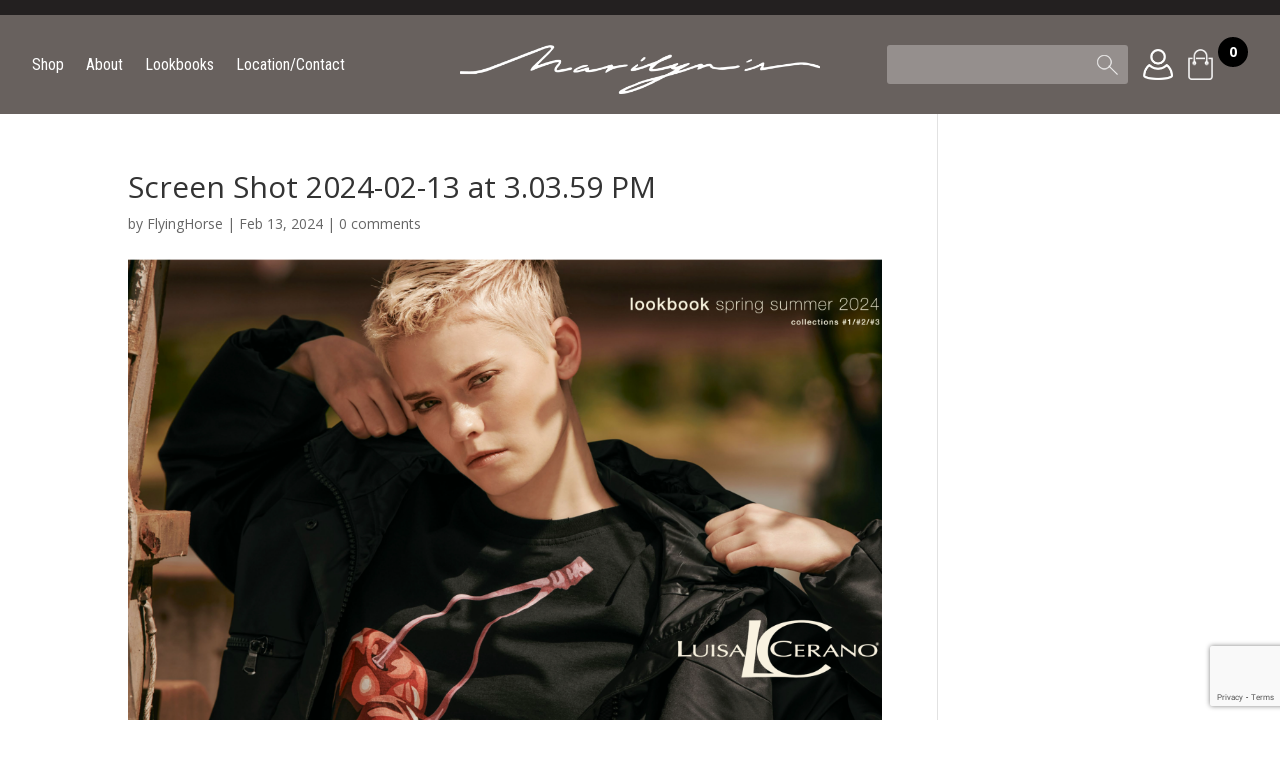

--- FILE ---
content_type: text/html; charset=utf-8
request_url: https://www.google.com/recaptcha/api2/anchor?ar=1&k=6LfmdvgZAAAAACuy59j_eRvrXbixLygcKhNplH5O&co=aHR0cHM6Ly9tYXJpbHluc29md2VzdHZhbmNvdXZlci5jb206NDQz&hl=en&v=TkacYOdEJbdB_JjX802TMer9&size=invisible&anchor-ms=20000&execute-ms=15000&cb=fx2pdohltff6
body_size: 45674
content:
<!DOCTYPE HTML><html dir="ltr" lang="en"><head><meta http-equiv="Content-Type" content="text/html; charset=UTF-8">
<meta http-equiv="X-UA-Compatible" content="IE=edge">
<title>reCAPTCHA</title>
<style type="text/css">
/* cyrillic-ext */
@font-face {
  font-family: 'Roboto';
  font-style: normal;
  font-weight: 400;
  src: url(//fonts.gstatic.com/s/roboto/v18/KFOmCnqEu92Fr1Mu72xKKTU1Kvnz.woff2) format('woff2');
  unicode-range: U+0460-052F, U+1C80-1C8A, U+20B4, U+2DE0-2DFF, U+A640-A69F, U+FE2E-FE2F;
}
/* cyrillic */
@font-face {
  font-family: 'Roboto';
  font-style: normal;
  font-weight: 400;
  src: url(//fonts.gstatic.com/s/roboto/v18/KFOmCnqEu92Fr1Mu5mxKKTU1Kvnz.woff2) format('woff2');
  unicode-range: U+0301, U+0400-045F, U+0490-0491, U+04B0-04B1, U+2116;
}
/* greek-ext */
@font-face {
  font-family: 'Roboto';
  font-style: normal;
  font-weight: 400;
  src: url(//fonts.gstatic.com/s/roboto/v18/KFOmCnqEu92Fr1Mu7mxKKTU1Kvnz.woff2) format('woff2');
  unicode-range: U+1F00-1FFF;
}
/* greek */
@font-face {
  font-family: 'Roboto';
  font-style: normal;
  font-weight: 400;
  src: url(//fonts.gstatic.com/s/roboto/v18/KFOmCnqEu92Fr1Mu4WxKKTU1Kvnz.woff2) format('woff2');
  unicode-range: U+0370-0377, U+037A-037F, U+0384-038A, U+038C, U+038E-03A1, U+03A3-03FF;
}
/* vietnamese */
@font-face {
  font-family: 'Roboto';
  font-style: normal;
  font-weight: 400;
  src: url(//fonts.gstatic.com/s/roboto/v18/KFOmCnqEu92Fr1Mu7WxKKTU1Kvnz.woff2) format('woff2');
  unicode-range: U+0102-0103, U+0110-0111, U+0128-0129, U+0168-0169, U+01A0-01A1, U+01AF-01B0, U+0300-0301, U+0303-0304, U+0308-0309, U+0323, U+0329, U+1EA0-1EF9, U+20AB;
}
/* latin-ext */
@font-face {
  font-family: 'Roboto';
  font-style: normal;
  font-weight: 400;
  src: url(//fonts.gstatic.com/s/roboto/v18/KFOmCnqEu92Fr1Mu7GxKKTU1Kvnz.woff2) format('woff2');
  unicode-range: U+0100-02BA, U+02BD-02C5, U+02C7-02CC, U+02CE-02D7, U+02DD-02FF, U+0304, U+0308, U+0329, U+1D00-1DBF, U+1E00-1E9F, U+1EF2-1EFF, U+2020, U+20A0-20AB, U+20AD-20C0, U+2113, U+2C60-2C7F, U+A720-A7FF;
}
/* latin */
@font-face {
  font-family: 'Roboto';
  font-style: normal;
  font-weight: 400;
  src: url(//fonts.gstatic.com/s/roboto/v18/KFOmCnqEu92Fr1Mu4mxKKTU1Kg.woff2) format('woff2');
  unicode-range: U+0000-00FF, U+0131, U+0152-0153, U+02BB-02BC, U+02C6, U+02DA, U+02DC, U+0304, U+0308, U+0329, U+2000-206F, U+20AC, U+2122, U+2191, U+2193, U+2212, U+2215, U+FEFF, U+FFFD;
}
/* cyrillic-ext */
@font-face {
  font-family: 'Roboto';
  font-style: normal;
  font-weight: 500;
  src: url(//fonts.gstatic.com/s/roboto/v18/KFOlCnqEu92Fr1MmEU9fCRc4AMP6lbBP.woff2) format('woff2');
  unicode-range: U+0460-052F, U+1C80-1C8A, U+20B4, U+2DE0-2DFF, U+A640-A69F, U+FE2E-FE2F;
}
/* cyrillic */
@font-face {
  font-family: 'Roboto';
  font-style: normal;
  font-weight: 500;
  src: url(//fonts.gstatic.com/s/roboto/v18/KFOlCnqEu92Fr1MmEU9fABc4AMP6lbBP.woff2) format('woff2');
  unicode-range: U+0301, U+0400-045F, U+0490-0491, U+04B0-04B1, U+2116;
}
/* greek-ext */
@font-face {
  font-family: 'Roboto';
  font-style: normal;
  font-weight: 500;
  src: url(//fonts.gstatic.com/s/roboto/v18/KFOlCnqEu92Fr1MmEU9fCBc4AMP6lbBP.woff2) format('woff2');
  unicode-range: U+1F00-1FFF;
}
/* greek */
@font-face {
  font-family: 'Roboto';
  font-style: normal;
  font-weight: 500;
  src: url(//fonts.gstatic.com/s/roboto/v18/KFOlCnqEu92Fr1MmEU9fBxc4AMP6lbBP.woff2) format('woff2');
  unicode-range: U+0370-0377, U+037A-037F, U+0384-038A, U+038C, U+038E-03A1, U+03A3-03FF;
}
/* vietnamese */
@font-face {
  font-family: 'Roboto';
  font-style: normal;
  font-weight: 500;
  src: url(//fonts.gstatic.com/s/roboto/v18/KFOlCnqEu92Fr1MmEU9fCxc4AMP6lbBP.woff2) format('woff2');
  unicode-range: U+0102-0103, U+0110-0111, U+0128-0129, U+0168-0169, U+01A0-01A1, U+01AF-01B0, U+0300-0301, U+0303-0304, U+0308-0309, U+0323, U+0329, U+1EA0-1EF9, U+20AB;
}
/* latin-ext */
@font-face {
  font-family: 'Roboto';
  font-style: normal;
  font-weight: 500;
  src: url(//fonts.gstatic.com/s/roboto/v18/KFOlCnqEu92Fr1MmEU9fChc4AMP6lbBP.woff2) format('woff2');
  unicode-range: U+0100-02BA, U+02BD-02C5, U+02C7-02CC, U+02CE-02D7, U+02DD-02FF, U+0304, U+0308, U+0329, U+1D00-1DBF, U+1E00-1E9F, U+1EF2-1EFF, U+2020, U+20A0-20AB, U+20AD-20C0, U+2113, U+2C60-2C7F, U+A720-A7FF;
}
/* latin */
@font-face {
  font-family: 'Roboto';
  font-style: normal;
  font-weight: 500;
  src: url(//fonts.gstatic.com/s/roboto/v18/KFOlCnqEu92Fr1MmEU9fBBc4AMP6lQ.woff2) format('woff2');
  unicode-range: U+0000-00FF, U+0131, U+0152-0153, U+02BB-02BC, U+02C6, U+02DA, U+02DC, U+0304, U+0308, U+0329, U+2000-206F, U+20AC, U+2122, U+2191, U+2193, U+2212, U+2215, U+FEFF, U+FFFD;
}
/* cyrillic-ext */
@font-face {
  font-family: 'Roboto';
  font-style: normal;
  font-weight: 900;
  src: url(//fonts.gstatic.com/s/roboto/v18/KFOlCnqEu92Fr1MmYUtfCRc4AMP6lbBP.woff2) format('woff2');
  unicode-range: U+0460-052F, U+1C80-1C8A, U+20B4, U+2DE0-2DFF, U+A640-A69F, U+FE2E-FE2F;
}
/* cyrillic */
@font-face {
  font-family: 'Roboto';
  font-style: normal;
  font-weight: 900;
  src: url(//fonts.gstatic.com/s/roboto/v18/KFOlCnqEu92Fr1MmYUtfABc4AMP6lbBP.woff2) format('woff2');
  unicode-range: U+0301, U+0400-045F, U+0490-0491, U+04B0-04B1, U+2116;
}
/* greek-ext */
@font-face {
  font-family: 'Roboto';
  font-style: normal;
  font-weight: 900;
  src: url(//fonts.gstatic.com/s/roboto/v18/KFOlCnqEu92Fr1MmYUtfCBc4AMP6lbBP.woff2) format('woff2');
  unicode-range: U+1F00-1FFF;
}
/* greek */
@font-face {
  font-family: 'Roboto';
  font-style: normal;
  font-weight: 900;
  src: url(//fonts.gstatic.com/s/roboto/v18/KFOlCnqEu92Fr1MmYUtfBxc4AMP6lbBP.woff2) format('woff2');
  unicode-range: U+0370-0377, U+037A-037F, U+0384-038A, U+038C, U+038E-03A1, U+03A3-03FF;
}
/* vietnamese */
@font-face {
  font-family: 'Roboto';
  font-style: normal;
  font-weight: 900;
  src: url(//fonts.gstatic.com/s/roboto/v18/KFOlCnqEu92Fr1MmYUtfCxc4AMP6lbBP.woff2) format('woff2');
  unicode-range: U+0102-0103, U+0110-0111, U+0128-0129, U+0168-0169, U+01A0-01A1, U+01AF-01B0, U+0300-0301, U+0303-0304, U+0308-0309, U+0323, U+0329, U+1EA0-1EF9, U+20AB;
}
/* latin-ext */
@font-face {
  font-family: 'Roboto';
  font-style: normal;
  font-weight: 900;
  src: url(//fonts.gstatic.com/s/roboto/v18/KFOlCnqEu92Fr1MmYUtfChc4AMP6lbBP.woff2) format('woff2');
  unicode-range: U+0100-02BA, U+02BD-02C5, U+02C7-02CC, U+02CE-02D7, U+02DD-02FF, U+0304, U+0308, U+0329, U+1D00-1DBF, U+1E00-1E9F, U+1EF2-1EFF, U+2020, U+20A0-20AB, U+20AD-20C0, U+2113, U+2C60-2C7F, U+A720-A7FF;
}
/* latin */
@font-face {
  font-family: 'Roboto';
  font-style: normal;
  font-weight: 900;
  src: url(//fonts.gstatic.com/s/roboto/v18/KFOlCnqEu92Fr1MmYUtfBBc4AMP6lQ.woff2) format('woff2');
  unicode-range: U+0000-00FF, U+0131, U+0152-0153, U+02BB-02BC, U+02C6, U+02DA, U+02DC, U+0304, U+0308, U+0329, U+2000-206F, U+20AC, U+2122, U+2191, U+2193, U+2212, U+2215, U+FEFF, U+FFFD;
}

</style>
<link rel="stylesheet" type="text/css" href="https://www.gstatic.com/recaptcha/releases/TkacYOdEJbdB_JjX802TMer9/styles__ltr.css">
<script nonce="8Xb4Lwc1UKhoagSGcLjlvg" type="text/javascript">window['__recaptcha_api'] = 'https://www.google.com/recaptcha/api2/';</script>
<script type="text/javascript" src="https://www.gstatic.com/recaptcha/releases/TkacYOdEJbdB_JjX802TMer9/recaptcha__en.js" nonce="8Xb4Lwc1UKhoagSGcLjlvg">
      
    </script></head>
<body><div id="rc-anchor-alert" class="rc-anchor-alert"></div>
<input type="hidden" id="recaptcha-token" value="[base64]">
<script type="text/javascript" nonce="8Xb4Lwc1UKhoagSGcLjlvg">
      recaptcha.anchor.Main.init("[\x22ainput\x22,[\x22bgdata\x22,\x22\x22,\[base64]/[base64]/[base64]/[base64]/ODU6NzksKFIuUF89RixSKSksUi51KSksUi5TKS5wdXNoKFtQZyx0LFg/[base64]/[base64]/[base64]/[base64]/bmV3IE5bd10oUFswXSk6Vz09Mj9uZXcgTlt3XShQWzBdLFBbMV0pOlc9PTM/bmV3IE5bd10oUFswXSxQWzFdLFBbMl0pOlc9PTQ/[base64]/[base64]/[base64]/[base64]/[base64]/[base64]\\u003d\\u003d\x22,\[base64]\\u003d\x22,\x22P8KyeV7Ch0IYRcK8w4TDqUl9MHgBw4zClA12wq48wpjCkUjDsEVrBsKqSlbCocKBwqk/bDHDpjfCohpUwrHDmsKUacOHw75Tw7rCisKbGWogFMOdw7bCusKYVcOLZx/DrVU1ZcKAw5/[base64]/[base64]/DosODw6JdccKkwrnDuR8LwovDg8OwYMKqwqQMdsOLZ8KsAcOqYcO0w7rDqF7DpcKyKsKXYQvCqg/DqVY1wolFw5DDrnzCrVrCr8KfccOjcRvDqsODOcKaWcOSKwzCrsOxwqbDslZ/[base64]/[base64]/w7jDrkMjwpvCqMO2ScORw6pqIMO+YEfCm8KAwoPDuDnChhIawp4LfEFIwo/[base64]/DrcOlw7vCm8KiNUnCtQxnQ8K8FU18UsOQIMKTwp/[base64]/CsXBawo3CnWcFakFYf8OWwroaw6R2w4FwCUfCoHwpwrt9S2jCji3DpTPDgMOKw5zCsAxgLcO1wqbDssO7O0cpa1RHwpscTMOawrrCrXZQwqJ5ST8Ew5t5w6TCuxMpThdMw7hufMOWBMKuwrnDr8K8w5FBw4vCgyDDt8OewpUyHMKdwoNcw5x0BXlsw7klT8KjNA/Dn8ObAsOsJMKoH8OSEMOgaDvCh8OaOMO/w5UCJzAGwpvCvEXDkB7DrcOlMQDDn1cEwrBdG8KXwp4Zw6JuW8KFCcOTFTIRHx0iw6kQw7zDujXDrH01w4nCtsOKdwEWWsOTwovCilcIw7oFWMOewo3Cn8KJwq7ClUHCqXF/JHQAYsOPCcKsW8KTR8KAwrFzw7t3w5MgSMOrw6J6DcOCdU1SfMOxwohtw6XCmhZvaiFSw6xUwrfCqxFtwpzDv8KEdS4SIcKTLFvCjjDCt8KISsOKD1HCukHCucKEfMKWwqBWwo/CrsKjAnXCm8OXe0tpwoxSTgHDvU/DkjjDtXfCikNNw4INw5dYw6hiw78xw5zDrcO1TMK4CMOSwofCg8OswrN8YcOGMj/Cl8KPw5zCjcKXw5oJFnLCjHLCp8OlKQU3wpzDnsK2ST3Cqn7DkTFjw4TCrcOAXDZ3FnJowrx+wrvCjAVBw6NIesKRwpNnw4FMw7rCuwJkw55MwpXDgWFVFMKFDcO/RjvClnoIRcOCwrp4wp/CnApRwphcwo43WsKUw5xuwpXDocKnwq0iXWTCpFLCpcOfaE7DtsOXBE/Ct8KjwqoGL3Z5YA5Pw4pPY8KKPDp5HHhEGMOLLsOow5oXa3rDpUA/wpJ+wopfw4HCtEPCh8OLXl0xJMK7T1pWIkvDv1VPEsKcw60ObMKydkHCuDIsJj7DjcOjw6/[base64]/f8Ona35nNQd9w6XDpw9/wq9Uwqd2wpPDp1kYw4bCuQ4cw4d3wo1TBRHDjcK/w6gyw5UALkF2w65pwqvCiMKWET9iCkfDpFjCicKvwrjDpCkTw7QJw5jDtT/[base64]/CuR7Dt09ybsKvwoEMCHDCicKdw6vCo8Otw6jCpVnCtMOTw77Ckg/Dg8KUw6rCpMKxw4tTDwljLMOew7gzwop4MsOCMykQe8KWHizDv8KxKsOLw67CojzDtxcgG21Dwq3CiTQKdE3CpsKMbibDtsOpw6FxNnfCuWTDoMKjw6BFwr/DkcKNf1nDpMOfw7sHRcKCwqzDiMOjNAYHc3TDhkMVwpJVf8OiGMOswrouwrkrw5rCisOzFMKLw4BiwqXCk8O/wrx9w57DkULCqcOXExsvwrfCjVNjGMOmacOnwrrChsOZw6HDjnfCtMKyX0AYwpnDpnXDuT7DrXrDj8O8wrsVwqfDhsOiwqN8TA5hPMOZX08LwqzCqyp3aD58SMOxecO/wqjDuwodwqXDuh5Kw5rDmcOBwqcFwrbCqkTCnW/CkMKHYMKRMcOdw5p4wqdPwovDlcOgaQ8ycWbCrMKqw6Zww6vCixM1w7dbMcKbwpPDnMKvPMKqw7XDvsKLw5VPw54vfgxqwosffhbClULCgMONBlLDlUPDiBxOBcOXwoXDlls7w5XCucKVJ25Rw7jDl8OBYcKSEAHDmx/CuAMIwpVxSC/CncOFwpEVYHbDgxrDo8OQLGrDlcKSMD5LCcKLEB9bwrfDnMOcRmQGw5BqZCdQw4kPABDDvsK2wr0AFcKfw4XDi8OwOAbCgMOOw4bDgDjCo8Oxw747w7ESfnvDicK6fMO2WRnDssKXAT/DicOOw4FpCT02w4B7MBZfK8O8wp8nw5nCuMO6w4MpSxfCpT4LwpZowokOw49ewr0yw6/[base64]/w5VMGzPCmsOXETwCY3E4TFN8FEvCjcOOWm1aw5JNwqkBOh44wqnDsMOtFFJYaMOQN1RhJgoxIcK/S8OGAsORWMKewroDw7luwrUMwoAcw7JNejc5GXVawo4QWj7DicKXw41Aw5/CpzTDmyDDncOaw4nCkzbCtMOOO8KGw7wHwpfCmWEcEBEzFcKjMRwhFsOBGsKVaB/DgT3Cm8KsfjJpwpE2w5F6wrjDo8OqBWcya8KtwrbCnTDDmXrDi8KBwqzDhmhRWHUnwpUrw5XCp2bDhx3CnxpWw7HCh0rDmAvDmlbCocK+w696w60DL0LDjMO0woRdw6x8G8Oyw73CusO1wojConVqwqPCl8O9EMO6w6/CjMORw75mwo3CqsKUw4NBwq3Cl8OgwqBrw77CtjEIwqbCkcOSwrdBw6VWw61dLsK0cxzDry3DiMK1wo1EwpXCssKnC1vClMKmw6zDj0JnL8Kdw7xAw6vCo8KuecOsER3Dh3HDvybCjzwAE8KFJhHCssO2wpx1wrkYbsOAwqXCpCvDtMOyK0PCqWc/[base64]/CnjrDkBbCjzDCr8K9w7JjwrfCg8KhwpfCoGJeSsOkw57Dv8KJwq5HNV7DscKywrc9acO/w6HCqMODwrrDncKsw6vCnjDDncOWw5E6w4xpwoEqM8OQDsKAwoMecsK8w6rDlMKww4xREEAzITHCqFLDoXXCkVHCrkZXfsKObcKNNsKWMnR3w5YTOmPCkCvCnsOKD8Kow6/CtXlMwrpXJcOjGMKWwpNUXMKjUMK1FQJEw5NdInhHSsO1w6rDgAnCtRRXw6jDhsK5acOCw7rDiQ/[base64]/CssOxEDNOdR5mRDZYw43CnMKgNzHCmMOJHkLCnGRqwpI/[base64]/DpXDCghLCrMKcw4tYT8KwwqdfOsKWJsOhLMOnw7PChMOiw6lfwqRow4jDpTpsw7kDwr7CkAhcaMKwbMOhw7fCjsKZSE1kwprDqC4QXANyYHLDrcOsC8K8QCRtXMO5AcOYw7PDkcOww6DDp8KcZEbCrsOMVMOPw6fDmcOgeRjDrnUiw7DDrsKtWzDDgMORw5nDqX/ChsK9fsOUD8KrdMK8w7HDnMOvAsOZw5dnw64eDcOWw4h7w6suWV5EwoJfw7LCicO0wrNTw5/Cq8OfwqsCwoPDmXjCkcOJwpLDlztKbMKJw5DDs3J+w7FscMOYw5kCP8KgFAsuw58wX8OaFzssw7wuw4Zjw7dRdDppEhzCu8OYXB3CuDAxwrrDuMK1w4vDnXjDnl/Cj8KCw4UGw6PDjGhrDMOSw6IHw5vDkTjDkwHDsMOAw4HCqzPClsOLwrPDoE/[base64]/DuWwSw4TCmsKeHMKELkkMw7PCln8vw7h2CsOiwpTCrX/ChcK6woZdMMOgw5XDnC7DhDfDisKwDDNtwp0cbXJ/[base64]/CrCo/woJ9U3bCnSLDgDYEw7w9CDjDhgQvwpl1w5JpAcK5RHBgw6MxIsOcbkIqw5hSwrbCiUQ4wqNKw55Nw5fCnwN5JitABMKCccKXZcKRenQDRMOCwrfCt8OkwodkFcKgHMKlw5/DsMOIMcOcw43DmSF7D8KDZmorV8KUwoRuf1fDvMKwwrhvTmsQwpZAc8KAwpdCYsOHwqzDs2IOZFoSw4dnwp0LSjcxXcOVX8KcJBjDnsOrwo3CoEpIXcKNeHRJwpzDpsOqb8KDZMKhw5prwqDCl0I7w7IdLwjDnHtdw4MDIjnCg8ORcm1NOQfCrMK9bg/Dn2fDiTwnARBLw7zCp03DolZPwo/DhB86wr0lwrsQKsOKw55rJ1XDpsKlw4F9Dw1sKMKuw4/Dv2sWbALDlBXDtcOfwqJ3w57Dox7Do8Oyc8O6woHCp8Ohw556w4lvw7zDhcOhwqBwwqBSwoTCgcOuHcOgSMKDTAgTDMOBw7nCicONOMKSw5nClHrDhcKHURzDuMO0ERlQwrh/[base64]/[base64]/CpiV+w40nwoEPYwnCl8OBwr7Dn8OLccKBPAnCqcKLQhQZwociGyzCjCPCj3ROT8OCVAfDn0TCl8OXwojCgMKiKk01wrzCrMKkwqwrwr0Ww5XDmkvCncKEw6s6w7hrw4A3wpBKM8OoHBXCpsOswonDs8OII8Ocw4/DoXMXccOnfXnDkH5jesOZJsO4w4t/[base64]/[base64]/VTg+JMO8NEnDjwbCvMOvwoYqwoBTwo56OEslOsKjfVnDtcO9acOsIWN4aw7DuiNwwobDiXl9CMKQw55gwrhww688wqpAQBtAR8OAYsOfw6pGwrljwq3Do8KSAMKzwrYdCEkrFcKjwqdRVRRnRkMJwqzDm8KOCsKQN8KaGzrCiX/[base64]/BDvCl8OHw4nDtx4MPcKcw4PDojV4wo4tHF0swoUsd0PDrEYew5ckF1RbwqPClUkywrBlEMKxcwLDlX3CnMOjwqXDmMKdRcK9wr4WwoTCkMKzwp9DLcOMwp7Ch8KqG8K0YCzDkMOUXxrDmE4/LsKNwoDCkMOzY8KML8K2wonCgF3DhzbDrhTCiyvCscO9Yxcgw4tQw6/DgsO4A0/DpC7Cnwtzw7zCjsKwb8KSwpUawqBNwoTCmcKPCsOuN1HCscKdw5PDlxjCrGDDrMKKw7kqAMOeaVARQMKkasOdPsKpaGAYMMKOw4Y0PnDCqsKtY8OowowOwpNJNEVXw6wYw4nDt8KAYMOUwpEWw6nDnsKCwo7DjE07WMKgwprDglDDhMKaw5IZwoN+w4/DiMKIw7nCsRVMw5ZNwqMIw4rCjhTDsnxkYiZCC8K3w74rWcOYwq/Di03DkcKZwq9jScOOb1/CgcOyDhA6aisMwrknwoNfbh/DuMK3VBDDrMKuNgUuwotbVsOGw6DCiHvCtxHDhnbCscKywrnDvsOjbMKAEz7DqWgRw6BzZMKlw4AIw58NFMOkOQXCt8K/UcKGw5vDhsKGW106I8K6woLDrEZewq7DmGrCqcOzEMOcOUnDpjHDtS7CjMO6MDjDhg87wqhfXEpyA8O+w6B6L8KPw5PCmE3CpF3DssKbw77DlxNRw4TDpx5fGcOHwq7DihPCgz9Tw6XCjFMDwqPCh8OGRcO2acKhwp7CvXZBWxLCuGZzwrJFRSPCpk0JwoPCtsO/eXkJw512wrgmw7hJw7Apc8OLWsOkwoVCwo80EEDDsnUOGcODwpvCoBVZwpgxwoTDkcO/GsKGS8O3BEoPwps/wpfDmcOvfcKCI2t3BsOvEiTCvXHDnEnDk8KDNcOyw7gpOcO2w5HCnkYDwq3Co8O7acKQwpvCugjDqX9Zwrx4w5M/wqdGwo4jw780ZsKPV8OHw5HDoMO/LMKFCj3CgislWcKpwo3DrMO/w7JGGsOZO8OOwrTDjsO7XVELwqzCv1/[base64]/DhMKywobDn8KQFy3DnEzDq0/CsMOBNmTDohU7KDfCnBIawpTDoMO3Z07DgDQowoDCrcKsw4vDkMKZSHwTYAUNWsKHwpttZMOtOUdsw4wTw4XCkSnDhMO/w58/aCZqwrt7w7Zlw67DrBbCtcOZw7Uwwqw3w7nDlGwAB2nDmj3Do2thGggdUsKNwqZCZsOvwpXCpcKbLcO+wqXCq8O0OhlPBwzDhMO2w4k9XRjDmWcVIS4kFcOUSAzClcKow7g8Yj5JQx7DosKFJMOCEsKrwrTCiMOiRGDDrW/DgjcEw4HDs8KNUknCvHEGQTXChi51w7E3EMO9NATDsBHDusKXVH8XLB7DiQAgwoFCSUUtw4pCwpk6MBXCp8O0w6nCj2UjbMKCD8KLTsOze3sXC8KPFsKIwqIEw6fCtiFoKArDqhwcN8KqIWwiAx4FQmA7CUnCihLCl0LDrCg/wrkiw6h9aMKqLnBuMsKfw5DDlsOVw43CiSdtwrAQH8KoQ8OqZmvCqG5ew7xgJUPDpibCosKpw6XCngwqSXjDmWtLWMKDw61COT07ZzhAFXsWHCrCnXTCscKEMB/[base64]/wpDDjAUYO8Ktw7/Dp8KKAsOXwokZw7HDtcOtw7rDrMOLw7TDtsKbE0YtSy9cw7dzEsK5NcKQRlcBXjxCwoPDmMORwrp1wp3DtytRw4UmwrnDugPCkA1+wqnDqxXCuMKOcQB/[base64]/wqLCpnstw6bDl3x+wowRwpMDbnHCiMOEw4LCpcKtdQLCpR/[base64]/Di23CrsKrJ1cEwpzDp8KfwqnCisO6w6Ygw7Yewppdw5hOw71Fwo/Di8OWw5xawpU8TzDCjMO1wpoQwoEaw4t8HsKzSMKzwr7DicKTw4cGcWTCs8ODwoLCvn3DssOaw7jCisKXw4QAfcOdFsKaKcKoAcK2wqgVM8OLMQ0Dw7jDiBJuwptMw7rDhRfDl8OzRsOeIgnCt8KYw4bDsFRewqZkaQYbw6tFR8O6E8Kdw4VWKV1nwqlaZAvCmXI/SsKdbk07NMOuwpHCtxxaP8KBTMKCXcK4JznDs07DtMOawp3Ct8KVwqHDu8OfRsKAwrggeMKpw686wrLCiD9Jwo1pw6/DjS/DrSEKPMOLCsO5Cydyw5A1Z8KEC8OCeR1uD3vDug/DqnLChDfDk8OAbMOawrnDtww4wqsPX8OMJQ/[base64]/[base64]/[base64]/ChQBPC8OZw6Q9wpF/KsKDw4nCusOzCsKxwpzDuRXClRrCnR7Dm8K8CDghwrhSZn0Fwo7DkXUdKyDCnMKAGsOXNVTCo8OZScOoWsKJTEDCoiTCksO9QXs4YMOdR8KCwp/[base64]/WcKCacOKw5JWBsOMKsK3wp/[base64]/CoMOWw4PDgi9Fwp/[base64]/[base64]/CosOnwqDDjsKsw5whw6XCrMOyw6LDqnpEw6tTN1XCkMKRw6DCjsKPKAIHITgbwrYiP8Kgwo1FOsO2wojDs8OiwpDDrcKBw79Xw5rDlsOiw4BEwpVCwqbCplMpV8KAPkdQwqvCvcOTwrRawpldwqXDr2MXR8KDS8OFaAZ9PWF/eWsFQlbCnF3DuVfCusKWwqA/woTDjcOxQUkrcj0BwrZzJ8ODwr7DqsO7wqN4fsKLwqsPVcOMw4IiZ8OkIEDChMKsbxDClMOvEmMDDMOZw5B6cCFLEGfDlcOEYkgGAjnCgwscw4PCqAd7wpvCnDrDrwJHw5nCrsO/Zz3Ct8O6c8Kiw4AoesKkwptjw5JNwrfCnsObwqwGeATDusOuKG8HwqvCswwuEcOPERnDqxE+RG7DsMKAZ3TCo8OHw6Z7wqnCo8KkBMOrdj/DtMKSIjZZOlg4G8ONYU5Nw5YjHsKJw57DlApMfzHClgfCv0kRa8Kiw7paZ05KXBPDlcOqw7QudsOxccOQWUdCw6ZSwqLCnzfCo8KUw67DksKXw4TCmxcSwqnCq28Kwp/DicKDdMKTw5zCl8ONe2rDg8OZU8OzCMKFw5BjCcO2dwTDjcK4CRrDq8K6wq/DhMO+DcKlw4rDr3LCnsOiVsKDw6Y2RwvChsOXPsObw7VewrNfwrYENMKYDGRUwqspw7M8QMOlw6LDgUMsR8OdfgBGwp/[base64]/DuSlhH8KqJ3nDv8K/UwcDTsOnOmZMw63Cl24Pw4ReHHPDjcKEwrPDvMOew4PCo8OEccKGw4/DrcOPR8Odw53CsMKiwrvDrgUeYsKfw5PDncObw6R/TCYaRsOpw6/DrEJvw5p3w5/DnGtxw77Dv2rCmcO4w7LDncKbw4HCjMOYccKQAcKHR8OSwqRYwpZtw45Vw73CjsObw5IgY8KwcmnCvwbCqjDDnMKmwrTClF/Cv8KpbhVwfSfCpCjDqcOyH8KjbELCu8KYI1wqesO6bUTCjMKVN8ODwq9rPHlZw5nDgcKswpvDkgU2wojDhsKLKcKzA8OdUCXDmmZsQAbDgnfCiCfDrCM8wpxAE8Oqw5lwIcOAa8K2LsOawqZMewDDk8KCwpNlGMO/wqp6wr/ChExbw5/Dqxp8X1gEPwbClMOjw6B2wqbDpsKPw4F/w4TCs3oGw7E1YcKvScOxbcK+wrDCk8KlUAnCkkQWwp0qwpIXwpk+w4hcN8Oyw7LCiCAOA8OtA1LDvcKlAkbDmkpNeEjDug3Dml3DvsKDw59hwqtNNiTDtDwmwr/CgcKHw5JGZ8KoRgvDuTvDscOOw64dbsOhwrp0VMOAwpbCu8KWw4/DlcKfwqQDw6AGWcOtwpMvw7nCpGRcA8O9w77CijxWwo/Cn8OHOhRfwqRUwqDCoMKwwrcfOMKxwpYBwr/Cq8O+IMKGBcObw5cTClzCtMKrw7RqEEjDmWvCkw8ow6jClBIsw5LClcOANcKnKmAswojDr8OwfEnCusO9EUPDsRbDtirDswsQcMOpR8K3ZMOTw6ZPw5crw6HDicORwqzDoj/Ct8Ocw6UOw5fDvgTDqghPMEkfJSLCksKTwqAqP8OTwr4LwrA5wooqYcKZw5DDgcOZSC4oK8OCwpQCw7DDkgMfO8OzdDzCr8OHMcOxXcOQw60Sw5UIc8OzBcKVK8KUw6nDuMKnw6bCkMOKGGrCl8Kxwqp9w4/Dn2wAw6ZMw6jCvhk+wojDukF1wqfCrsKxcwx5HsKFw7dGDX/DlQjDpMK3wrcxwpfCmwTCscKaw44ZJBwzwrlYw5XClcKIAcK/[base64]/[base64]/woLDjDfCvMOndcOHwrQKNmzDoS7DlcOhwq7CicOaw4fDj0jCqMOsw6UDFcK/[base64]/[base64]/GsKGw6rCjMO3YTDDtMOWbcOYw7rDsMK5IsOGesOUwoLClV0Zw4k6wr/[base64]/[base64]/[base64]/w7vDpcOQYzIDw6LDlMOxWcKpYMKVwrMIasK5GsKJw599fcKHeA1fwpjCqcOpIRlJJ8KLwqLDqxBrdzzCssOVGcOpf3ACeGPDgcKyJzJOZksMCsKhAVfDqcOKacK1C8O1wq/CgMOeVTzDsk52wq7DhcO9wrHClsO/RBTDvEHDkcOfwoUuSgPClsOew6fChMKFIMKWw549PmTCoDltJRbDi8OgLgfCpHbDtgoewpVFXx/ClG42wp7Dmiwrwo7CksOVwofCgRjChMKnw7FowqLDkcOTwp01w6t2wrDDiUvCn8KcIxYmC8K5SVIqGsOUwrzDiMOaw4jCpsKow4PCmMO9dG7DosOcwo7DusOzN2Asw4QkGwBAf8OvKcOfW8KJwpdYw7dLRAgow6fDoVUTwqIFw6XDtDpEwo/DjcOjwo3DuztPdApEXhjCkMOkBgw3woZcc8KUwptpTcKRJMKJw6DDoQLDkcOkw43CkChHwqzDtgHCrsKbZcKVw5vChDZWw4R+L8KYw4VMC0zCpkp3ZsOIwpLDhsOJw5HCpl5CwoMnKwfDjCPClkLDtcOiYykzw5PClsOYw5nDvcKHwrvCoMOwHTjCp8KSw4PDmlQKw7/CrUHDiMOyV8KywpDCrsKKQB/DsXvCp8KcEsKUwojCv0Jew4bCvMKpw79RXMKROV/DqcKiRXIow6LDkB4bZcOgwoUFPcK4wqcLwo8Lw4tBwrYjL8KwwrvCtMKRwrbDh8KvBWvDlUzDkGTCjhNgwo7CtxAle8OVw79PS8KfNyQMEzhNKsO9wr7DhcK4wqXCrsKtVcOTJG0nAcOYaGpOwprDgMOSw4jCm8OJw7Abw55QM8O5wp/DiBjDlTwEwqIJw4cUw7jCmxpRJ3JHwrhCw6DCj8KSdEYKdsOkw50bGmxqw7V+w5ksGlknwo/CmVHDthYfSMKXNhzCtMOiPFdHNwPDh8OIwqXCjyQ2TcOow5TCqyZMJXXDqy7DqUo+wp1PFcKewpPCp8KzHy0mw6LCoyrCrCRlwo0Hw7bCtWo+cAQAwpLCtsKqJsKsBznCq3rCi8K/wrvDvlwYFMKcZi/CkRTCnMKuw7pGbWzDrsOddUc1BTTChMKdwoZ1wpHDu8OrwrbDrsOCwqPCqXTCuUQMGD1pw5DCq8K7JS/DgcO2wqVzwpvCgMOnwq3ClcOgw5zDpcOyw6/Cj8KQF8OYfcKEw4rDniN7w6vCqzQwfcKPVgA5C8OLw7pVw5Bow6jDusOvERx8wpcGOMOTw7Z6w5/CtnXCpVvCpT0QwpvCgVt/w6QNLkHCuA7CpsOlBcKYWQoOJMKJS8OpbhDDgifDusKCIxTCrsOgwrrCuH4SVsO7NsO0w6I+JMOSw4vCrU4Bw77CksKdY2LDl0/CosKNw4rCjRjDtncKb8K4DjjDpS/CvMO3w4skZsObXjEgGsO4w4PCoHXCpMKDBsOaw4zDvMKBwp4/RzHCtB/Djg0ew4Z1wojDjMKGw4nCpMKow7DDhCZtZMKaI1duQEPDoWYIwqrDp0vCgmfCqcOcwqRBw6kGDsKYWsKAYMKNw7RBaBDDkMOuw6l/[base64]/[base64]/[base64]/DmcOMw6vDosK8wr/CgDHCnVDClGh9GQ3DlWjCqSjCj8KmN8KiVRE6cEvDh8OeFS3CtcOQw7fDkMKmGh4+w6TDkzTDgcO/w4BBw4ZpO8OKZcKFcsKWPTLCmG3Dp8OrHG59w657wodswoDDqHcpYlUfPsOtwqtpOjLCpcK8fsK/XcKzw7pAw7HDkAXCgUvCqSTDmMKtDcKLAWhPAjQAWcOGCcOYPcOdIHYxw5bCrH3DicOsWcKtwrnCtsOxwqhMaMKlwo/CkxbCs8KSwqfCoRtQwrRew7fCpsKSw7HCjFDDkh4mw6rCuMKAw54ywrbDsD0WwrHCmXRhGsORKMOjw5VQwqpxw7rCocKJOz1+wq9zwqzDsj3Drn/DhBLCgH4ow69EQMKkRX/DiBI9e1wAGsKTw4fDgU1yw4HDmMK4w6LDglsECF8Ywr/Djh3DhgY4BAccc8Kzwp4LKsOxw5rDmBkiJsOKwp3CgcKJQcO0P8OkwqhYVcOHIwoUY8Kxw7PCucKDw7J8woAaHGjCqxjDqsKCw4bDvMO+CRNoIjkdDhbDsGfCtmzDt1VXw5fCqm/Cs3XClcKmw7VGwrsDMW9mZMO2w7fDrzsmwoPDpgxHwqvCoWMaw4QUw7FCw7YmwpbDv8OYLMOCwrdDNkpJwpbDmUHCosKzESpAwo/DpjE5B8KjNyQwOSlGLcOkwrvDosKVIcK3wpDDnwPDpz/CoCQDw67CqXPCnCnCusOYOmd4wqPDrRXCiirCkMKUFW8oecKsw5dYFw/Dn8Oqw7HClMOKR8OqwodrXQA+ED/CqDvClMO7EMKWLE/CsWJ0T8KGwotMw6d8wr7CpsOYwpnCn8K+XcOaZknDgMOqwozCg3dkwrQQasOww7h3cMONLFzDllfCuWwtF8K9UV7CtcKowqnCgwrCoj/Cj8KQGGlpwrTDgwDClX3DtxtUKMOXXcOwfR3DoMKKwqDCucK8QRXDgmMwAsKWDsOXw5Uhw6vCjcOQb8KOw5TCqj3CtxrClWEWeMKWCDQgwojDhiBqasKlwrDDlCDCrikowpIpwrtiFhLCs0bDvF/[base64]/[base64]/DjcOCYglQc8Kvw4Qjw4XCmF4iwp3DmMOAw6XCgsKlwobDuMKFScKtw79ew5wTw75Fw6PCgWsnwojCjFnDgFbCpwVydMOcwpRYw5kNAcOnwq3DtsKADzTCgCEIUznCqMOHEsK7wpjDmz7CsntQVcKkw7NFw5Z0LW4Xw43DhcKeTcO1fsKVwpxWwpnDqW/DjMKLOhDDgRrCjMOcw7FoMxbDtmFlwogqw4UwDELDgMO0w5BdN3rCsMKfSSTDvn0YwqLCoifCrwrDhkQ+wrzDmwTDuRVRJUpNw6TCqw/[base64]/[base64]/DiLCu2gKW8ONwqvDnsKMw5pTPkpbYUrCqcKawrhmXMO5KVjDqcK9dXTCrsO2wqJLZsKcNcKAVsKsB8KLwotvwo/CuAAqw6Fjw43DhApmwozCs0I7worDql9iIsOQwqpYw67DnlrCvncUwqDCjcO/[base64]/w4/ChkMFKhxTw47CugjDmk0PRB8FcDlCw7bClzIhDy0KUMKlwrcAw5vCo8Osb8OYw6N+a8K7P8KkUmMtw5zDqSLCqcKpw4fCqirDgm/CsG0mWHtwbkpjCsKDw6M3wrlgAQBTw6TCqTddw5vCq2J0wrYgElPCl2otw4TChcKGw69ZN1fCv2XDocKhN8Kyw6rDoDo/MsKawrLDrsOvA2skwp/CgMOwVMKPwqLDiyXDqH1+T8KqwpnDlsOrc8KAwr0IwoY4IijCs8KEFEE/JBvCkwXDg8Kqw5HDg8OBw5XCtMOySMKkwqzDnx7Cn1TDnmccwq/DnMK4Q8KkFMKPHUIawqI5wrU/KDXDmRtYw7bChA/Cux1swoTDrR3DpBxww6LDp10uw7kMw7zDjAjCsn4Tw7TChSBHQGpvXVPDkTMHIsOqdh/CpMK9dcOwwr0jG8KdwovDk8KDw7LCrEjChlA0YQwIOioRw77DoGZgeDTDplNwwrLDj8OZw7ROTsORwo/DpBs3X8KtQ27DjXDDhks/w4PDh8O9PzYaw6XDlSDDo8OIIcOOwodKwrcawosaWcOHQMKAwo/Dl8OPJyZVwovDoMOSw51PbsOsw6HDjCbCisOBwrkhw6rDrcONwrbClcKlw6XDpsKZw7EIw6rDlcOpQUwcdcOlwrLDtMO/wooQGiVuwr54ah7CpnHCuMKMw53CncKRCMK+UArDsk0Bwqx6w5IPwo3CthDDi8OVPBXCuGbCvcK4wrXCtEXCkUnDucKrwoNuOFPCrX0Dw6tMw71kwoZJCMOQUghUw47Dn8KXw7/CuDLCryvCvnzCknPCuh55XsOIGARTJsKFwqjDgC04w4/ClQnDt8OXcsKXLlfDucKxw7vDvQfDuBstw5bDj14tEk4QwpF8K8KuA8KTw6fCtFjCr1LDqsKdB8K0OS5waEERw6XDg8OCwrHCvEJOQy/DlRl7McOHcwRVVDHDsm/[base64]/CnEcew5RRURMDwr8HwqbDpMO7wprDssKDw74rwrhYVn3DgMKPwoXDlHzCgcObRsK6w6TDi8KtXMOKJ8OIeTTCosK+RW7ChcK0HMOGNDjCgsOSUsOvw4p/TsKFw7LCiXJywrQ7aCY5wpvDsk3Dm8OBw7fDrMKMCg1fw4zDj8OjwrnCiHnCnAl4wrNvbcOOd8O1w5bCi8KswoLCpGPDpMOue8K2B8KywoDDkThdZxtkecOSc8KFXsKSwprCncO1w6UHw7sqw4PCihYdwr/[base64]/SsKWwq3ClGfDiMO5wofCrMKGwqg2NcOqw5QkO8K5DcO0RMKkw77DrDxow4duSnl7IXwxFy3DocK/dy7DncO0fcK3w5HCgRvDj8KQcxAHHMOnRzMcQ8OfNAPDlAFYPMK1w5XCvsKUM0zDj2rDhsOBwqbCocKlZcKww6rDoAHCmsKLw7p/w5sEIA/Dph9FwqFdwrtILlxawqnCicKNOcODWljDvHUywonDg8Ovw4XDhUN8wrTDkcOYe8ONQjJ6NynCvlhRe8KQwoTComsIJhtbRyfDiG/CsjRSwo8UPwbCmRbCvzFoFMOYw6/Dg2TDm8OHSkJAw7lhUG9dw63DmsOjw6Iow4cJw7tkwr/DswkVcXbCiG8xMMOOPMO5wpXCuR/[base64]/Cs1sXwppaaC/CjgxowrzCs8KHZ1PCi8Kze8Kaw7jDiAxSGcOwwrzDoxRkN8Oyw6gpw5cKw4HDog3DpRMQEsODw48zw698w4ouYcOLcQDDlsKRwp4AHcKgO8KUOU7DmMKUMywjw6A5w5PCv8KjXyDCucOaQsONRMK/esORdsKnM8Odwr3ChxcJwr9hJMOFCMKBwrx6w6lwIcOlG8KMJsOpccKswrw+M3jDq0LDocOjwrbDiMKxa8Khw7HDr8KTwqMkNcOiccORw497w6dBw5wHw7Vcwq/DrsKsw5fCiUV4X8K+K8Knw4VTwozCusKOwownWGd5w4TDplpVLh/CqVgFDMKjw748wpHDm0p1wq/CviDDs8OOwojDj8KXw4/[base64]/DgVTCvMONwqMvYMOoWsOfwp3CsnLDssO6w5puwodmEsOAw7ATTMK0w4jCgsK7wpHCmlvDgcKAwqZuwrFswq9/ZsKHw7JCwrLCmD5AG2bDnMOew5guRRoZw4HDoDTDh8KqwoZ0wqPDiWrDqVxScWrChF/[base64]/AMKnf2B/[base64]\\u003d\\u003d\x22],null,[\x22conf\x22,null,\x226LfmdvgZAAAAACuy59j_eRvrXbixLygcKhNplH5O\x22,0,null,null,null,0,[21,125,63,73,95,87,41,43,42,83,102,105,109,121],[7668936,778],0,null,null,null,null,0,null,0,null,700,1,null,0,\[base64]/tzcYADoGZWF6dTZkEg4Iiv2INxgAOgVNZklJNBoZCAMSFR0U8JfjNw7/vqUGGcSdCRmc4owCGQ\\u003d\\u003d\x22,0,0,null,null,1,null,0,1],\x22https://marilynsofwestvancouver.com:443\x22,null,[3,1,1],null,null,null,1,3600,[\x22https://www.google.com/intl/en/policies/privacy/\x22,\x22https://www.google.com/intl/en/policies/terms/\x22],\x22kszIlUAPfdIXcrvUuFjXaklzHPMR4zHy1MyALbgkS5c\\u003d\x22,1,0,null,1,1764172517553,0,0,[21,240,53,130],null,[76],\x22RC-_3KfbZjrWHPnmw\x22,null,null,null,null,null,\x220dAFcWeA5af-32l7wfenqfr1OK4FXtSgc-hhzZqjkRJOXPgqkhWi4Ju_19or_8nkmvRhqoUPe5MWdqz6jqwCbm64IM8T7EjSxD5g\x22,1764255317509]");
    </script></body></html>

--- FILE ---
content_type: text/html; charset=utf-8
request_url: https://www.google.com/recaptcha/api2/anchor?ar=1&k=6Ldvm8YlAAAAAJsQQ3PnwPQgiwIMJ80BTh_3rBCl&co=aHR0cHM6Ly9tYXJpbHluc29md2VzdHZhbmNvdXZlci5jb206NDQz&hl=en&v=TkacYOdEJbdB_JjX802TMer9&size=invisible&anchor-ms=20000&execute-ms=15000&cb=77s7emy4vtty
body_size: 45300
content:
<!DOCTYPE HTML><html dir="ltr" lang="en"><head><meta http-equiv="Content-Type" content="text/html; charset=UTF-8">
<meta http-equiv="X-UA-Compatible" content="IE=edge">
<title>reCAPTCHA</title>
<style type="text/css">
/* cyrillic-ext */
@font-face {
  font-family: 'Roboto';
  font-style: normal;
  font-weight: 400;
  src: url(//fonts.gstatic.com/s/roboto/v18/KFOmCnqEu92Fr1Mu72xKKTU1Kvnz.woff2) format('woff2');
  unicode-range: U+0460-052F, U+1C80-1C8A, U+20B4, U+2DE0-2DFF, U+A640-A69F, U+FE2E-FE2F;
}
/* cyrillic */
@font-face {
  font-family: 'Roboto';
  font-style: normal;
  font-weight: 400;
  src: url(//fonts.gstatic.com/s/roboto/v18/KFOmCnqEu92Fr1Mu5mxKKTU1Kvnz.woff2) format('woff2');
  unicode-range: U+0301, U+0400-045F, U+0490-0491, U+04B0-04B1, U+2116;
}
/* greek-ext */
@font-face {
  font-family: 'Roboto';
  font-style: normal;
  font-weight: 400;
  src: url(//fonts.gstatic.com/s/roboto/v18/KFOmCnqEu92Fr1Mu7mxKKTU1Kvnz.woff2) format('woff2');
  unicode-range: U+1F00-1FFF;
}
/* greek */
@font-face {
  font-family: 'Roboto';
  font-style: normal;
  font-weight: 400;
  src: url(//fonts.gstatic.com/s/roboto/v18/KFOmCnqEu92Fr1Mu4WxKKTU1Kvnz.woff2) format('woff2');
  unicode-range: U+0370-0377, U+037A-037F, U+0384-038A, U+038C, U+038E-03A1, U+03A3-03FF;
}
/* vietnamese */
@font-face {
  font-family: 'Roboto';
  font-style: normal;
  font-weight: 400;
  src: url(//fonts.gstatic.com/s/roboto/v18/KFOmCnqEu92Fr1Mu7WxKKTU1Kvnz.woff2) format('woff2');
  unicode-range: U+0102-0103, U+0110-0111, U+0128-0129, U+0168-0169, U+01A0-01A1, U+01AF-01B0, U+0300-0301, U+0303-0304, U+0308-0309, U+0323, U+0329, U+1EA0-1EF9, U+20AB;
}
/* latin-ext */
@font-face {
  font-family: 'Roboto';
  font-style: normal;
  font-weight: 400;
  src: url(//fonts.gstatic.com/s/roboto/v18/KFOmCnqEu92Fr1Mu7GxKKTU1Kvnz.woff2) format('woff2');
  unicode-range: U+0100-02BA, U+02BD-02C5, U+02C7-02CC, U+02CE-02D7, U+02DD-02FF, U+0304, U+0308, U+0329, U+1D00-1DBF, U+1E00-1E9F, U+1EF2-1EFF, U+2020, U+20A0-20AB, U+20AD-20C0, U+2113, U+2C60-2C7F, U+A720-A7FF;
}
/* latin */
@font-face {
  font-family: 'Roboto';
  font-style: normal;
  font-weight: 400;
  src: url(//fonts.gstatic.com/s/roboto/v18/KFOmCnqEu92Fr1Mu4mxKKTU1Kg.woff2) format('woff2');
  unicode-range: U+0000-00FF, U+0131, U+0152-0153, U+02BB-02BC, U+02C6, U+02DA, U+02DC, U+0304, U+0308, U+0329, U+2000-206F, U+20AC, U+2122, U+2191, U+2193, U+2212, U+2215, U+FEFF, U+FFFD;
}
/* cyrillic-ext */
@font-face {
  font-family: 'Roboto';
  font-style: normal;
  font-weight: 500;
  src: url(//fonts.gstatic.com/s/roboto/v18/KFOlCnqEu92Fr1MmEU9fCRc4AMP6lbBP.woff2) format('woff2');
  unicode-range: U+0460-052F, U+1C80-1C8A, U+20B4, U+2DE0-2DFF, U+A640-A69F, U+FE2E-FE2F;
}
/* cyrillic */
@font-face {
  font-family: 'Roboto';
  font-style: normal;
  font-weight: 500;
  src: url(//fonts.gstatic.com/s/roboto/v18/KFOlCnqEu92Fr1MmEU9fABc4AMP6lbBP.woff2) format('woff2');
  unicode-range: U+0301, U+0400-045F, U+0490-0491, U+04B0-04B1, U+2116;
}
/* greek-ext */
@font-face {
  font-family: 'Roboto';
  font-style: normal;
  font-weight: 500;
  src: url(//fonts.gstatic.com/s/roboto/v18/KFOlCnqEu92Fr1MmEU9fCBc4AMP6lbBP.woff2) format('woff2');
  unicode-range: U+1F00-1FFF;
}
/* greek */
@font-face {
  font-family: 'Roboto';
  font-style: normal;
  font-weight: 500;
  src: url(//fonts.gstatic.com/s/roboto/v18/KFOlCnqEu92Fr1MmEU9fBxc4AMP6lbBP.woff2) format('woff2');
  unicode-range: U+0370-0377, U+037A-037F, U+0384-038A, U+038C, U+038E-03A1, U+03A3-03FF;
}
/* vietnamese */
@font-face {
  font-family: 'Roboto';
  font-style: normal;
  font-weight: 500;
  src: url(//fonts.gstatic.com/s/roboto/v18/KFOlCnqEu92Fr1MmEU9fCxc4AMP6lbBP.woff2) format('woff2');
  unicode-range: U+0102-0103, U+0110-0111, U+0128-0129, U+0168-0169, U+01A0-01A1, U+01AF-01B0, U+0300-0301, U+0303-0304, U+0308-0309, U+0323, U+0329, U+1EA0-1EF9, U+20AB;
}
/* latin-ext */
@font-face {
  font-family: 'Roboto';
  font-style: normal;
  font-weight: 500;
  src: url(//fonts.gstatic.com/s/roboto/v18/KFOlCnqEu92Fr1MmEU9fChc4AMP6lbBP.woff2) format('woff2');
  unicode-range: U+0100-02BA, U+02BD-02C5, U+02C7-02CC, U+02CE-02D7, U+02DD-02FF, U+0304, U+0308, U+0329, U+1D00-1DBF, U+1E00-1E9F, U+1EF2-1EFF, U+2020, U+20A0-20AB, U+20AD-20C0, U+2113, U+2C60-2C7F, U+A720-A7FF;
}
/* latin */
@font-face {
  font-family: 'Roboto';
  font-style: normal;
  font-weight: 500;
  src: url(//fonts.gstatic.com/s/roboto/v18/KFOlCnqEu92Fr1MmEU9fBBc4AMP6lQ.woff2) format('woff2');
  unicode-range: U+0000-00FF, U+0131, U+0152-0153, U+02BB-02BC, U+02C6, U+02DA, U+02DC, U+0304, U+0308, U+0329, U+2000-206F, U+20AC, U+2122, U+2191, U+2193, U+2212, U+2215, U+FEFF, U+FFFD;
}
/* cyrillic-ext */
@font-face {
  font-family: 'Roboto';
  font-style: normal;
  font-weight: 900;
  src: url(//fonts.gstatic.com/s/roboto/v18/KFOlCnqEu92Fr1MmYUtfCRc4AMP6lbBP.woff2) format('woff2');
  unicode-range: U+0460-052F, U+1C80-1C8A, U+20B4, U+2DE0-2DFF, U+A640-A69F, U+FE2E-FE2F;
}
/* cyrillic */
@font-face {
  font-family: 'Roboto';
  font-style: normal;
  font-weight: 900;
  src: url(//fonts.gstatic.com/s/roboto/v18/KFOlCnqEu92Fr1MmYUtfABc4AMP6lbBP.woff2) format('woff2');
  unicode-range: U+0301, U+0400-045F, U+0490-0491, U+04B0-04B1, U+2116;
}
/* greek-ext */
@font-face {
  font-family: 'Roboto';
  font-style: normal;
  font-weight: 900;
  src: url(//fonts.gstatic.com/s/roboto/v18/KFOlCnqEu92Fr1MmYUtfCBc4AMP6lbBP.woff2) format('woff2');
  unicode-range: U+1F00-1FFF;
}
/* greek */
@font-face {
  font-family: 'Roboto';
  font-style: normal;
  font-weight: 900;
  src: url(//fonts.gstatic.com/s/roboto/v18/KFOlCnqEu92Fr1MmYUtfBxc4AMP6lbBP.woff2) format('woff2');
  unicode-range: U+0370-0377, U+037A-037F, U+0384-038A, U+038C, U+038E-03A1, U+03A3-03FF;
}
/* vietnamese */
@font-face {
  font-family: 'Roboto';
  font-style: normal;
  font-weight: 900;
  src: url(//fonts.gstatic.com/s/roboto/v18/KFOlCnqEu92Fr1MmYUtfCxc4AMP6lbBP.woff2) format('woff2');
  unicode-range: U+0102-0103, U+0110-0111, U+0128-0129, U+0168-0169, U+01A0-01A1, U+01AF-01B0, U+0300-0301, U+0303-0304, U+0308-0309, U+0323, U+0329, U+1EA0-1EF9, U+20AB;
}
/* latin-ext */
@font-face {
  font-family: 'Roboto';
  font-style: normal;
  font-weight: 900;
  src: url(//fonts.gstatic.com/s/roboto/v18/KFOlCnqEu92Fr1MmYUtfChc4AMP6lbBP.woff2) format('woff2');
  unicode-range: U+0100-02BA, U+02BD-02C5, U+02C7-02CC, U+02CE-02D7, U+02DD-02FF, U+0304, U+0308, U+0329, U+1D00-1DBF, U+1E00-1E9F, U+1EF2-1EFF, U+2020, U+20A0-20AB, U+20AD-20C0, U+2113, U+2C60-2C7F, U+A720-A7FF;
}
/* latin */
@font-face {
  font-family: 'Roboto';
  font-style: normal;
  font-weight: 900;
  src: url(//fonts.gstatic.com/s/roboto/v18/KFOlCnqEu92Fr1MmYUtfBBc4AMP6lQ.woff2) format('woff2');
  unicode-range: U+0000-00FF, U+0131, U+0152-0153, U+02BB-02BC, U+02C6, U+02DA, U+02DC, U+0304, U+0308, U+0329, U+2000-206F, U+20AC, U+2122, U+2191, U+2193, U+2212, U+2215, U+FEFF, U+FFFD;
}

</style>
<link rel="stylesheet" type="text/css" href="https://www.gstatic.com/recaptcha/releases/TkacYOdEJbdB_JjX802TMer9/styles__ltr.css">
<script nonce="SRsMh2XCrJbk2_5gd-ab_A" type="text/javascript">window['__recaptcha_api'] = 'https://www.google.com/recaptcha/api2/';</script>
<script type="text/javascript" src="https://www.gstatic.com/recaptcha/releases/TkacYOdEJbdB_JjX802TMer9/recaptcha__en.js" nonce="SRsMh2XCrJbk2_5gd-ab_A">
      
    </script></head>
<body><div id="rc-anchor-alert" class="rc-anchor-alert"></div>
<input type="hidden" id="recaptcha-token" value="[base64]">
<script type="text/javascript" nonce="SRsMh2XCrJbk2_5gd-ab_A">
      recaptcha.anchor.Main.init("[\x22ainput\x22,[\x22bgdata\x22,\x22\x22,\[base64]/[base64]/[base64]/[base64]/ODU6NzksKFIuUF89RixSKSksUi51KSksUi5TKS5wdXNoKFtQZyx0LFg/[base64]/[base64]/[base64]/[base64]/bmV3IE5bd10oUFswXSk6Vz09Mj9uZXcgTlt3XShQWzBdLFBbMV0pOlc9PTM/bmV3IE5bd10oUFswXSxQWzFdLFBbMl0pOlc9PTQ/[base64]/[base64]/[base64]/[base64]/[base64]/[base64]\\u003d\\u003d\x22,\[base64]\\u003d\x22,\x22w4tzV8ODRV/CnMKoI3tZM8OdJHLDrcO0XSLCh8KDw5vDlcOzMsKhLMKLdWV4FDrDvcK1NiDCusKBw6/CiMO2QS7Chy0LBcKzPVzCt8O4w4YwIcKbw4R8A8KkGMKsw7jDgMKEwrDCosOzw5ZIYMK8woQiJSIwwoTCpMO/BAxNRDd3woU/wqpyccKwQMKmw593M8KEwqMUw6hlwobChmIYw7VWw5MLMUg/wrLCoEd2VMOxw4FUw5obw4Rpd8OXw57DisKxw5ADU8O1I23DmDfDo8OVwrzDtl/CrVnDl8KDw4jCvzXDqgHDsBvDosK2wrzCi8ONBsKNw6cvDMOKfsKwIsO0O8Kew4gWw7oRw73DsMKqwpBpL8Kww6jDgBFwb8Ksw5N6wocPw7d7w7xidMKTBsOXLcOtISsOdhVNaD7Dvg/DncKZBsOnwr1MYwoRP8OXwrnDrirDl3hlGsKow4jCp8ODw5bDucK/NMOsw6vDrTnCtMOFwqjDvmYwHsOawoRJwqIjwq1owpENwrpNwpNsC2RJBMKAZcKMw7FCQMKnwrnDuMKhw7vDpMK3JsKKOhTDq8KMQydSBcOmchjDl8K5bMOwDhpwA8OIGXUDwqrDuzcCRMK9w7AQw6zCgsKBwoDCocKuw4vCmR/[base64]/[base64]/CssK9wo9HWCsLw4fCux8qwrgEOSHDj8OLw5vCkEtlw71twrnCmCnDvThKw6LDiznDvcKGw7I4WMKuwq3Dp2TCkG/DucKawqAkbkUDw504wpMNe8ObLcOJwrTCjy7CkWvCk8K7VCpIdcKxwqTCgsOCwqDDq8KPDiwUZCrDlSfDlcK9XX8+fcKxd8OMw5zDmsOeOMK0w7YHRsKCwr1LJMOzw6fDhzt4w4/DvsK6SMKmw5QawrVXw6jCs8OOT8K+wqJiw7/[base64]/Dt23CqcOhwoxGw60UBWfCmWJlRWvCpkXCjMOBLsO5FcKxwqTCucOiwph+GMOTwp93Z3rCvMKAfDTClAl2GxHDo8O2w7HDhsOrwqFywrLCuMKtw6hdw41dwrEPw4DDsD19w5MEwqdew5s1WcKfTsOUUMKww54XCMKmwrxNV8OYw7kiwpJ/wqwsw4zDjcOpHcOew4DCsUU6wpB8w4AhaAxkw6jDvsK1wr3DjSjCgsOxHMKpw4YhDMO6wrthfU/CicODwqPChRrCg8KaM8K9w5PDvWzCiMKowr4TwrfDihlWRRAHUcOnwqxfwq7Ck8K4esOhwo3Cr8O5wp/[base64]/JFQMGQPDn2XCgARSwoZVZcONNk5VbMOowrfCqmxwwpNpwrXCuC9Uwr7DnW8JODPCh8ORwqYqYcKFw4vCicObwqgMNFTDrUQYHHIFBcOXB1ZycnHCh8OHTR12WWhVw4fChcOXwprDosOLYnxSDsOKwo1gwrIDw5vDmcKMKBPCvzVwRsOlcA/CkcKaAiHDoMOfAsKQw6RewrbDrhfDun/CghnCtFPCtmvDnMOrHDECw7V0w4YbDMKaQ8K0FRtXNAzCjR/DpTfDgi/CvzbDicKvwoRSwrrCrsKTTFLDoy3Dj8KfIyzCkkXDrMKAw7gQCcObMBU5w4HCrD7DlzXDjcKKBMO0woPCqxcgbEHCnQXDi3DCohYuQ23Cg8KzwoFMw6/[base64]/DuMKGIEjCucKqSikLw6UywqdvYi7CrsOzEETDqSo9OhFpVCIVwoJsYybDkDjDqsOrLzB1LMKRJMKXwp1bChLDqUvCnCEUw5MZE3fDtcO3w4fDuxzDmsKPT8OZw64hSgpbLzDDtTNFwonDv8OaHyHDtcKkMSpFM8OFw5zDi8Kjw6rCnj3CjMOHbX/CncK6woY0wqHChQ3CssOrAcOEwpUYC200wovColJqdgPDkigNSDgyw60Gw4DDmMOww6UsMGIicxkfwojDjmrCpTkRJcK2U3bDj8OcMyjDmjvCs8KrfCIkYsKgw6TCn0w5wqnCi8KMdcOLw7fDqcO5w71Iw4vDtMKtTAHCs0RHwpHDvsKdw54+eAzDkcO/esKYw7VEScOzw6vCp8Omw6vChcOgScOpwrTDh8KbbCYVZFxKMkEwwrUdawBtCFV6CMKaM8OGGX/Dr8KZUjEQw4rCgy/[base64]/[base64]/wrnCpRFbwqrDqsOxwrZvw6gpw5oTLVAkw7fDuMKNBSDCvMO9XRPCl0TDi8KyY09xwo81wpRAw6lrw5XDmyY4w50DN8O2w602wo7CiQdqYcOzwrzDvMO5FsOubxFvdnw8XC/CkMODT8O2FsOXw7ovc8KyNsO2Z8ObJcK1wo7DuyfDkRt8ai3ChcK6CBzDqsOlwoTCgsO2egTCmsO3bgBjWnfDgkFEwqTCncKeacOydsO3w4/[base64]/DhsOWcsOGwp/DjU3Cvgwjw7ovJMK0wrHDmjdfRcOYwoZDIcOxwroEw4fCkcKkFwvChcKgVRvDtHYYw6M/aMKlT8K/N8KEwpE4w7DCmCAFw4UIw684w7QRwrtRXMK+G19zwqFhwpViDjPCv8O2w7bChSgYw5hPOsOQw4zDusKgci4vw73CgBTDkyTDtMKwOEMQwpnDsGYkw4nDtll7GBHDtcOXwoM9wq3CocOrwoQpwrYSLcOtw7jCsRHCnMOswqPDvcOSwpF4wpcUXz/DnTRhwqVIw6xAJi3CsigTI8O7SRk3WQvDpMKJwp3CnFHCtcOtw5FxNsKGIMKqwqgHw5PDhcKVTsKkw6QJw74Hw5VHaUvDoCBhwqEPw4s3woDDlcOoM8OMwobDk3ANw6IjTsOSc0/DnzkVw7k/BBxowoTCkHB6ZsKLUMOvfMKvNcKra23CphfDisKeMsKOAE/Cii/DgMKvCcKiw79QZcOfDsK1w5XCksOGwrwpdsO2wrnDqwnCjMOFwoTCisOuJlJqA13DiBHDkncTJcKyNDXDl8Kuw7cqFAk1wprCp8KlQjXCoCBgw6XCjQpVd8KxV8Odw4BXw5RVZSAvwqTChgDCr8KABUIwWxUoLEPChMOhcxbDhzbCm2d4R8Osw7/CnsK0QjRKwrINwoPCuzgjUXjCqVM5wop4w7dFL1NuP8Osw7TDusKXwpggw4nDs8K8dRDCp8Ovw4lfw4HDlTLCnMOdQ0XDgcK5wqYNw74YwojDr8K7woEhwrHCqH3CvcK0wpArDEXCh8KxWzbDmwAwbEXCrcO6MsKcGsOiw5NLXsKWw4VWG2h/ezfCrgV1LxZGwqNXUlYJTTs0T0wRwoYpw5s0w58Dw6/[base64]/Dv0t7HzDDscOCLsO3LUJcc8OXOWrDkMOSI8KHwrnCoMOGO8KBw6DDhWnDkyTCmEfCv8Ofw6fDqcKlG0MUGyRUOU/Cg8O6wqHDs8KSwr7DsMKIS8K/[base64]/DncO0wrTCuH/DtlHDqcOlwpF2BMOqw7U5w6HClF1rwo8JHT7CpQfDtcKZwqd2FEDCk3bChsKkFhfDuFoucG4IwpVbEsKcw6LDvcOhYsKaDgl/YB8kwpplw5DCgMOIJHVBW8K9w4USw6heTk4yBHLDkcKASglOaz7DgsOPw6zDo0zCgMORaxhZJSzDvcOcFUnDosO+w6jDjy7DlwIWIsKQw7B9w6TDjwIAwr/Dj0lvL8OUw7p+w6Vfw5x8EcOCN8KAB8OfRcKRwow/wpcqw6EAZ8O7FsO7CsOXw6jCrcKCwqXCogBJw6vDnG0WJ8KzZMKcecORXsOBFCpoBcOBw4rDv8K5wp3Ch8KBT19gScKlRFNfwrjDuMKFworCmsKnWsO0Dh8LFyY4W11wb8KfdsKvwo/[base64]/[base64]/DskFXT8O3TzLCq8OiC8OIeV1wLcKbw6oAw79gw6bDlzPCgl9Aw6lqR17CqsK/w43DrcKpw5szUhhdw79Mw43CvcOaw40kwrFhwoHCjFtnw5ZHw7tlw70Vw6Z7w6TCocKQFnfCvnpDwo1/bhoiwoTCmsOEF8KGKEvDmsKkVMK8wp3DscOiL8K4w4rCocOywpw5w5MZDsKZw4tpwpkDA210d3N9L8KrP3PDtsKAKsO6dcKowrIPwrJbFzE5ZsKMwr/DnTBYe8KEw4vDsMKewo/Cnnw0w67CtmB1wowMw51Ww5jDqMOUwqANecOtDgkvCxHCt3w2w69gPwI3w4LCvMOQw5bCoH4rw4vDisOENAXCosO5w6HCucOkwqnCrCnCpsKWUMKxEcKQwrzCk8KUw4HCv8KWw5HCl8K1wp9KbhcswoTDmF7Cnn5JaMKvSsK/[base64]/ConlwwrTDn3zDksKOwp8Uwr8IacK+wrzCvMOfwphgw6EgwoXDhTfCu0ZVWgjDjMOTwpvDj8OGLsOswr/CoSXDg8KrM8KyCHV6w67CoMOYJXIUY8KBfgYYwqkTw74Hwoc3dcO7Ew/CoMKiw6UnEsKiahdPw6wlwoDDuxxPXcObDVDCt8K1NF7CmcOvEx9gwrREw74WS8K5w6/CvsO2I8OGeBAFw7fDhMO+w7ILMMKNwpE8w5TDkgtRZ8O3RgTDtcOpUyrDgmLCqlnCgsOtwrnCvcKRLhXCpsOODwEwwq4kEhp1wqUHSWPChh7DqB0WNMOJe8KYw6/DmBnDqMOSw5HClQLDrm7CrwbCu8KvwopPw6wBCBoQIsKTwo7CsTLCg8OzwoTCrWUOH1JtajrDgVVnw5nDtBlBwp1wdnLCrcKew53DscOoZ0DCoCvCvMKFA8OzIUUlwqTDr8OJwq/CvGpvMsO6McOHwqfCsUTCnxHDoEfCvjrCpQ15BcK7Nn53Ew8WwroGZ8Oew4c6U8OlQww9Uk7CkQfChsKaBB3CvxpCFcKNB1fDrMO7B2DDgMOHb8OudzZ/w6jCusO0dRrCksOPW0bDun49wqNrwqVQwpQewoYQwpEhYyzDnHLCosOvOT1SFATCv8OywplyLBnCncO/dw3CmxzDt8KyI8KaDcKwX8Otw4lQwqPDlzvCh1bDhkUnwq/[base64]/[base64]/CncOVw7MIPmDDi8OAw7fCscOXw5R4wrdrclXDuSXCiT/Ch8O7wo7Ch0spWMK/w4jDj3ZoIRXChzoNwoFlEMKOQEZ2ZFTDo3dPw6NawpTDjiLDmEYEwqRFNTjComPDk8OwwpZHNlrDkMKMwrrCl8Ocw5A+fMOdcCzCiMOPGA44wqcTVAB/ZcOaSMKsPGDDsh5oXinCmmpSw4N8PWLCnMOfLcO5wpfDoTLCjcOiw7DChsK2fzk+wqHCkcKmwqtJwoRaPsKWGMOVZMOZw7RUwqnCuD/Cl8OLQhLCmWjDvMKwYRrDmsO1aMOww4/[base64]/w4dBwrVgw4BVTT3Cmi/Cq8Oyw6DChsOaw4jClmrCvcOzwrp/w5lEw6MLe8OhbMOofMOJfivCscKSw5jCkA/Dq8KWw58JwpPCjXDDlsKDwrvDuMOQwp/DhcOVesKNDMO9fEVuwrIfw5pSIWfCil7CoELCpcOfw7YvTsOVVU86wo4+AcOlEixew4HCi8Kmw5nCmsKfw6c2HsOFwoHDnlvCk8O3aMK3E3PCrMO+SRbCkcKdw58DwpvCtMO7wrwDaRvDisK/Ezkqw4bDjjxkw6XCjhZ1Tyw9w5cDw69BSMO3WG7CvUDCnMOJwrHDt1xpw7LDicOQw47CoMOmWMOHd1TCisKKwrbClcOsw4hqwprDmxUBRUx5woPDssOhOikfPsKfw5Z9aG/[base64]/w6TCq8OwwoYxdQUQGjQxQT0pP8OUwpPCpQzDm20SwpJJw6/Dn8Kaw5AWwqDCscKiUSg2w59LQcKNXj7DmsO9HcKTSQVWw57DtyfDncKHEEgbHMOgwqjDrAcswqPDv8K7w6FZw73CtihjEMKVZsOrG2HDhsO2BhZxwo9FdsO/[base64]/w4LCtMOFw41bwr4/[base64]/wrlgwq3Ckg3DrCZmaQrDjxXDkMK/w7dSwq/[base64]/NRrCn8O4dMKywr0bw5XDuhZYw795w4vDmXbDkwrCq8KtwpRqIMOKHsK3OBfCsMKYZsOtw6Qww5jDqAkow6dadE3DqU9hw7gIY0VtVm3Ci8KdwpjDpsOTeCR4wpzCiEdiF8O7HwN/w7xzwonCl1PCiF7DiWzCn8OswrMow6xSwpnCpMO1XsOKWCvCoMKqwoIHw4YMw59+w793w6YBwrJkw5QJAV0Aw6cIQUlMXxfCgVssw5fDtcKWw7/DmMKwa8OZdsOew6lLwqBBJHHClRYNL3gnwrbDuk87w5jDl8Ktw44bdQFZwrrCmcK8QnHCqsKCIcKZKzjDjkEXKRLDrcO2L2NRfcKvFFPDo8KnBMKCf1zDsm5OwojClsOON8O2wrrDqSPCs8KsSmnCjmxYw7ciwpJHwoNeSsOCA1oocDkTw74kNWTDvcKRHMODwr/[base64]/wpDCvEAMw4TCnys2wr1KbhzCksKydnFTBQJnDcKbesO0ETd4McKrwqfDiWxqw6g+DlLCkmJYw4HDsiXDvcKAdBAhw7bCn1lzwrjCqlhoY33Dow/CjAfCr8KPwqfDlMKKUH7DlQrDp8OGARB8w5vCm3oCwrsgFcK/PsO0Gzd6woIeRcKVFkkkwpcjwo/DpcKHH8O7eQLCrlfCtlDDtWHDrsONw7TDhMO+woV+A8KGMXVGalxRQyrCnlnCgSTClkDCilMKHMKgI8KewrbCtSTDombClMKeRRrClcKmGsKYwp/[base64]/J8OdZSAWw6NHw7UFcsKpfcOFBMODY8KKw4d+w5zDqMKTw4bCpXocZ8OLw4EGw5TDksKlwqEjw7xNIEw7E8Ohw6tIw5ReVijDqnrDscO0PxnDisOUwqnCuD3DhXBLWjkMLBPCgmPCucKzfRIYw6zCqcKQaCsxW8OlLVU9wq9sw5dRNMOKw53ClUgqwpN/[base64]/Ct8Knw5MuwrsFejQaw5LDn8KMFsK6T2HCuMOHw7bCusKsw6TCmcK9wqfCvxDDgMKUwoAAwrnCh8KmOVvCqSdbc8KjwpfDuMOowoQbwp9SUMOiw4peGMO2ZsO/wp3DoGlSwrXDrcOnfsKqwq5qAWw0wpVcw7fCqsOzwpjCuhjCrcO5bx7DoMO/wo/DtF0ww4ZIwrVvWsKIw78fwrnCoVlmag96wqXDlmzCvXogwrwgwrXDocKHAMO/[base64]/[base64]/ccO/wq9ew6fCkWfCkzTDn8KdMVLCvQjCqMOpKGrDhMKnw67CqGdnOcKyXA7DiMOIZcOoZcK+w78PwoA0wo3DjMK+wo7Cr8KxwqwawrjCr8OvwpnDiWHDm2NICTdEdjdYw5JjJ8O4w7x3wpnDkXYlUXjCl0AswqYCwq1awrfChzrCliwTw7zCkjg0wojDpgzDqUd/wrFWw4QKw4IDRknDpMKwfsO6w4XClcONwowPwrMWaxEZXDdyB2DCrRkHU8Okw57Cric7MQXDsCkARsKSw6zDgMKiWsOJw65Zw5sjwp/Cuj1iw4pxFhFmDSBVMcOsDcOSwrF3wrTDpcKrwr5aDMKgwoV3B8OrwokaIi5cwrFTw7HCvcOXB8OswpXDj8Obw47ClMOBeWxuOS3CiH9YOsOdwpDDomrDijjDvEvCtsKpwosqOgvDjFjDmsKORsOuw7M+wrQMw5fChsOvwoFyUhHCkQxIVggZwq/DtcOmBsOJwrjChgxywo8jMzjDnMO4ccOoE8K4YcKrw5HClWxZw4rChsK6wrxvwo/[base64]/Cmi/DlsOTC3DChMOQcVPDjsKYw4kRwrHCgRNYwpLCq3zDpTPDlcOyw7HDi0oAwr3DusKSwofChXXCsMKNw4DDhsObWcKPORM5McOpY0p1Hl0Jw4BSw57DkDXCnnDDusO1EAjDgT/CksOjAMKQw4/CvsKzw5Ykw5HDim7CtVoRQEIfw5/DkEPDqMOvw5DDqcKtLMOww7pNDAZRwrgVOkR9Bh4KFMKvDwLCp8KQaAkhwrgSw4zDmsKcU8K6dRnCiC8Sw64INC/Co3AHBsOTwqnDiDbCk1hkesO3WSBKwqTDpUkDw58ObMKzwovCgcOoFMOrw4LCn2LDpm9bw790wr/DhMOTwpl5A8Klw5rDt8Khw7QaHsK1WsOZI3XCrh/CjcObw41PdMKJFsKVw4l0MsKgw7fComECw5nDhwnDsQ05LgFew40OWsOgwqLDh1jDsMO7wqrDqDRfNcOjSMOgHlrCoGTCnjgHWRXCgGokbMOxVFHDgcOKwo96LnrCtnXDsXXCksOdNMKmAsOWw5/[base64]/[base64]/wrvCkiXCqCnCjT7CscKOwpTDssKRPcOdw6t5CsO9wpISwolmQcONSCHCmSIYwprDvMK8w67DsyHCrRLCj1NhacOzN8KaM1DDv8Ofw4I2w5EiYm3DjCzCucO1wr7CkMKXw73CvcK4woPCgXjDqDkYNw/CnC4tw6vDl8OqAkUdFxBTw6bCq8OLw7NtWMO6ZcOIFSQ0wp7DssKWwqzCgcKhTBzCjcO1w7Fbw6bDsAI8I8OHw75ONkTCrsOwS8KiYQzCjzgBRkQXfsOISMOYwpEGW8KNwrLChw08w47CvMKBw6/[base64]/w5cfPMKlw5VxLQjCtG/CmQsbwqvDpHvDtULCgsOdRMOKwrwCwp/DkkjDoz7Dg8KUeTXDusK/BsKTw4LDhW4wIXLCoMOMUl/[base64]/Cu3Ewc0vDiBPCvG/[base64]/QD7CjsO7PsOiwqVTGsOcw4QAwr/DmsOLw7Jewo9IwpBEdMOBw7FvJEDDin5FwoghwqzCocOIJT0NfsOzSzvCknrCvi1EKWgfw4VYw5nCggLDinbDn118wojCqE/DtkBmwq0hwrPClRXDksKWwqobKVFCNsKdw47CgcOHw6vDhsOowpjCu2Etc8Onw6ZOw6DDocKpH1VXwovDsmMkTsK3w7rChsOmJcOGwq4sMsOIDMKyWWZcw5dbGcOyw4bDgRbCl8OSZn4jMww9w7nCtSh7wpTCrjZmVcKVwpdedcKWw4LDtnvCiMOGwqPDp0N/JyvDrMKkA1HDkmMHCjnChsOWw5zDhsODwoHCjR/[base64]/Cr1bCocK3w5k/wpJfw5VldWgkIjtEwpvCkz3CrgR/[base64]/Cs8Krw4Z/bsKuw7jCoHNSw7DChgY6wq/[base64]/Cil9LwqnCgMOqw4/Dn8K1wrHCnG8WM8OFD0ZYw7HCsMKlwobDrcObwoXDrMKQwr4tw4UbQMKxw7nCqTwKXHkfw4EnQcKhwp7CgsKnwq5+wrrDpcOkZMKTwoDDqcKCFGPDjMObw78Pw7E3w41pZXAKw7d+PnMYC8KBajfDhEInP1Igw7rDuMO5WcOLXsKPw6MOwoxAw4/CpMK2wp3CrMKIDyDDjU/DlQlwYx/CpMOnwqYZaTNPw4rDnlhFwq/ChsKuK8OrwoUUwoNTwr9RwpELwpzDsFDCoVfCkkzDuCbCiwZsMMONFMKVKnnDtS7DlFt6AcKHwqrCmsKAw50VbcOvKMOMwrXChsKCJlDDssOEwrk1wqBdw57CrsOyYkzClsKEU8O3w4nCusONwqQEwp8/BzfDvsKnek/CnRDCr00sb0Z0I8OFw6XCs1dkF1vDu8KuJ8KJNcOtOWUVFBluFzHCoDfDksKSwoLCq8KpwpldwqvDsSvCry/ClT/Ck8OdwprCs8OPwqMWwrkuOCd3TVBdw7TDh0DDmwLCuyfCosKrAT1uclNqwr0twoB4a8Kyw7pQYF7Cj8Kfw4XCjsK2asO9S8Oew7TCicKYw4vDlxfCtcO+w4/CkMKaBGs7wqrCjMKuwrnDviF1w5fDvMKbw4HClzgAw74vLcKnSCTCvcK0w50aacOOD2HDrFNUJEx3RcKWw7BaNF3DhVDDgCA1DQ5UFA7Cm8O3wprCpizCgA0NNiRjwrJ/NClow7DClcOUwrcbw4Ugw4nCicKfwqsJwphAwoLDqEjCsnrCo8KuwpHDiAfDlFzDrsOTwrMtwqF3woFCaMOKworCsCwqWsKgw6AAbMOrNMOAMcK/TC4sFMK5CMKeWm10FX8WwpJCw73DoE59dcKVDW4ZwpxLZVLDvhLCtcOWwrYdw6PCl8Kow5/CoHfCvWtmwpoPesKpwp9jw5LDssO6PcKjw5DCrDo/w5EaAsKMw64rR3AOw6fDksKEAcKcw7sbWH3ChsOnbcKsw5TCicONw45VI8OjwrzCuMKYVcK7cQPDqsKsw7fCpzzDtiLCvMK9w77Ct8OTQ8KewrHCnMOUInPChU/DhwfDv8O6wrkRwpfDvhACw68MwqxOIMOfwrfChCDCoMKoIsKILmMGEsKLRzbCncOIGDhIJ8KRAsKSw6FmwrXCvDpsQcOZwoQSQjvDtcOlw5bCisKgwpxcwr/[base64]/[base64]/wrjCj8KQMhjCnigaZsO5GXLCkcOHFMOrRCDCicOkBMKFW8KIwrnCvwMPw51owp3DtsKmw497dh3CgcOow6InSCZIw7N4M8OPPRDCrcOeTVppw5DCoU43K8OAdDbDnMOWw4/CjwPCm2LClcOXw7jCiFsPTsKWHFnCkXHDu8Kbw5Ryw6vDkMOZwrYPFXHDmwVEwqEFMcOuanYucsK1wqBcQMOxwqbDnsKUMEHCnsKyw7LCvRTDpcK9w4/Dv8KcwocxwoxQYWpow67CgSVFTsK+w4PDk8KTXMOjwoXClcKxw5RtVkw4NcKhEMOFwoVGDcObYcOKBMOxw5PDknrCnH/Do8K/[base64]/CksOSwrkEAMKiwqTCvMK7D0XDl8K7ZmxFwoUefVjCl8ONVsKiw6jDn8O5w5fDpHl1w53Cn8KZw7U3w77CoWXDmcOOwrXCqMKlwoUoABPCmmZYZMOAfcOtRsKIOsKpW8OPwoYdLDHDocKESsO0ZDBBF8KZw4g/w4PCn8Oqwopgw5TDtsOuw67DllAuFzhRaCFLAynDqMObw57Dt8OQVCtWJArCicKgCEF/[base64]/[base64]/w6zDpcOiWsOBw6DDvsOUWsK2U8K9d8O1JxrCggrDgyMRw5LCoz92BXvCr8Omc8O2w6w6wq1DbsOxwq/CqsKhdzDDui8kwq3Crj/DhABzwrNKw4vDiFcORlkaw7XDlRhXwpDDt8O5w74qwq1GwpLCkcKbfxkaDRXCmGpcRcKEfMO/b1LCv8O+RXdZw57DkMKOw5bCnHfDgsK6T1sLw5VQwp7CqknDs8Okw5XCp8K8wrnDqMKuwrB2csOKAXhSwp4YUiVow5E+wrjDvMOFw7IzJMK2dMO/J8KYFELChEjDkj4Sw4jCt8KyQS8kUErDkCgYA1vClcKKb2HDqAHDvVnCpGgtw7FjVB/CncOoS8Khw5jCtsKNw7nDkE8tDMKCX27DjcKFwqjDjCvCt13CgMOaZMKabsOcw4QGwpHClCM9REwmwrptwppffUwhZgViw6oaw7Bww5jDlUc7KH7CnsKJw6pQw4o6w4/CkMKswqbDucKcU8OhKAJ2w59/wqE6w7c+w5kCwpzChTnCoHLCuMOdw7c6MUJkwqzDm8KPacOpcW85wr02IhouY8OsfBU3HcOLZMOAw6TDj8KTRDzDlsKHBwgfc2BUwq/[base64]/w6MNWBcrFi/DgijDncO3EsOOezvCv8Kfw4dDGCBaw5vCgsKPVi7DtEBdw6fDl8KEw4rCtMKab8K2VwFRVg59wrIMwqdgw48owqnCrmLCoHrDmw1Xw43Dpnkew6hOfHp5w7fCujDDlsKrUClLORXDqmHCqcO3LXrCpsKiw7gXdUEjw6lOCMKxTcKkw5Blw7QMF8OZScKVwr9mwp/CmVjCmsKEwoAGZMKRw5YNRX/CrC9zBsKjSMKHJcOdUcK6SGjDrnvDsX/DoFjDgRPDtsO6w69mwp5Vwr7Ch8KYw6/Cs3BjwpUDAcKWwqLDk8K2wpXDmA07a8OeBsK0w6IXAg/DnsOlwpMfD8KyDMOpMxbDp8Kkw65tCU1LH23Chz7DrsKXOQHDigZ3w47CqWbDnwjDgsK0DU3DrU3CrMOGbH0dwqI8w7IdYcKXYVpWw4PCiHrCnsKPLXrCtm/ClRJzwqbDiWrCqcOzwo7CrSJiUcK7TsKZw51CYsKJw5AnecKAwofChyN+TyI8H3nDlw4hwqQNZ3oySQZ+w7kuwrPDjz1sJcOeRjPDowTCqmbDh8KNZcK/[base64]/[base64]/Cg8OTw6nChMKxw7LDvjp8w7ombxhVw71neWUTQFDDpcOqBWPCgm7DgW/Ck8OeGmnDhsK7NDfCiS7CgnxWfMOKwqzCuzDCqnsXJG3Dok3DpMKEwpsZClsGdcOWb8KIwo7CmMOkJgrCm0DDl8O1L8OEwrvDusKiU2XDum/DhzFSwqPCoMOzGMO4SwVkW07ChMKgHsO6A8OEPU3CssOKdcK3SmzDsQvDn8K8BcKcwrddwrXCucOrwrfDlEMcE03Dk1BqwpHCrMKEMsKhwpLDk0vCs8KIw6vCkMKhfG/DksOOBFwVw68bPiDClcKYw6vDisOFF1Amw7t/w7nDhEN2w7I+MGbCoz9Dw5HDgwzDuSXDmMO1RgXCqMKFwr7CisKfw7UzSi4SwrJfF8O0dcOYLGjCgcKQwqzChcO1OMO2wpsmJsOEwp7Ch8KCw7R3DcOQUcKADxTCpMOQw6IBwoldwqbDsF/CjMKcw5XCiiDDhMKAwobDkcKOJMKlZ25uwqjCqxwMNMKRwo3Do8Ocw63CoMKtD8K2wo/DpsOnVMOVwrbDhMOkw6DDoS5KNXMDwpjDoTvClScmw4ombhVkwqgfYMOSwr41w4vDosOBJMKqOXRCIVvChcOWJV5kCcKPw6JpeMOjw63CjCkwLMKlKsObw4nDlRnCvsOdw5R+J8OOw57DvhRCwoLCq8OYwpQ0AwVVdMOCeAnCk04Cwqcnw7HCqxPChwbDksKtw68Swq/DllTCksKPw7XCmSTDicK7aMOtwoshXXHCo8KFRjAkwpM6w4HCjsKMw4rDucOQS8KZwoZ5TifDnsOyecO4Z8KwUMOawqPClQ3CocKAw4/CgU5lEGMXw7NCZ1bCjsKnLX1qX1lhw69Uw4rCqsKhN2zCosKpFEbDu8OLw5bCilrCtcKWW8KhccOywotnwo4Nw7vDrCPCoFvCpcKJwr1LcnN7H8Kmwp/Dgn7DnsKzDh3Dl2cWwr7Cg8OAw4w8w6vCsMOBwo/CkhbDiFgRfUfCjTYNDsK5UsOyw5s4AsKURcOPQh0Hw6/DtsKjPRHCvsOPwrUfWSzDoMOUw4okwqkXMMO9O8K+KFPCsQJqC8KRw4jDoU5ZXMOoQcObw4Q3H8OPwqY4RWspwoptO1jCq8KHw4FndFXDumFSeSTCuB5YCsKDwpPDolErw43ChcKWw5YWVcKXwr3CqcKxHcKpw73CgGbDnTB6L8KJwrUiwplWFsKhwo0/TcKOw5vCvF9VXBDDkj8Ja3hyw4rCkH/Ch8K7w4bDkFxoEMKZThHCiG3DtAbDuQTDpUjDpMKjw7jDhi13wpUTJ8ODwqrCgk/ChsOGUsOIw4nDkR8Qc2bDnMOdwonDvUovMVHCq8KceMK5w6tCwoXDvMOyTlTCkT/Dkx3CucK6wp3DtUA0UsOhGsOVLMKBwqZFwoXCujDDpsOcw5YnJcOxW8KaccK5AcK6w6h2w75ww7tbfMOgw6fDpcKbw45cwoTDgcO/w7t3wrUawpsFwpXDi0Fuw7waw6jDgMKvwofCnB7ChUbCvFHDskLDgsKRwprCi8KTwq5Tex0hA1VMT3XChw3DqMO1w6rDhcKlQcKvw5BVNj7CsBEiUy3DllBNFMOjCMKwZRzCsHvDkyTCp23DiTfDuMOfBVpcw67DssObfGPCk8KhQMO/[base64]/IsOUPAAlw5YmAcKQwqDDlU3Clxltwq7DtMKkKsKvw7okWsOtezwJwolLwrUQWcKsDMKab8OAaE59wqbCvsOyHxQSYQ1bH2EAeGnDlns7DcOTDMO+wqfDscK6PB9jRMOPMgobWMOMw4/[base64]/[base64]/ChcKTAsO4QMORw6/DqsKfN8Kxw6TCnsO4McOJw6nCksKTwovCocKpBxJfwpDDpiXDvcK2w6AKdMKKw69UeMO8L8O3A2jCmsOAB8K2VsOPwpdUacORwpfCjmp1w49LNgsuEcONXy/CukIJHMOYe8Omw6zDpXfCnV3DnWgdw53ClmQywqLDrBZ6IwLDi8OTw6kGw7BqO2TCuWxdw4rCnXgmS1/DvcOdw6DDujlOI8Kqw7gAw4PCscKEwovCvsO8FcKxw7w2NcOpdcKkasOeIV4ewq3CvcKBDsK4KRlOUcKsPArClMOpw718ACLDnlnCjC7DpsOvw4zDlATCvyLCj8O1wqQ5wq9ew6FiwrnDpcO/w7TCoHh2wq1tOyPCmsKzwqZ0BlxYZThFDmrDh8OOfXIZIyZqZcOTEsOPF8OxWTvCscOFF17DlMOLC8K5w5/DtjZbDBs2wrggS8OTwoTCl3dGVcK/[base64]\\u003d\\u003d\x22],null,[\x22conf\x22,null,\x226Ldvm8YlAAAAAJsQQ3PnwPQgiwIMJ80BTh_3rBCl\x22,0,null,null,null,1,[21,125,63,73,95,87,41,43,42,83,102,105,109,121],[7668936,683],0,null,null,null,null,0,null,0,null,700,1,null,0,\[base64]/tzcYADoGZWF6dTZkEg4Iiv2INxgAOgVNZklJNBoZCAMSFR0U8JfjNw7/vqUGGcSdCRmc4owCGQ\\u003d\\u003d\x22,0,0,null,null,1,null,0,0],\x22https://marilynsofwestvancouver.com:443\x22,null,[3,1,1],null,null,null,1,3600,[\x22https://www.google.com/intl/en/policies/privacy/\x22,\x22https://www.google.com/intl/en/policies/terms/\x22],\x22V1yIPJtAwZquTuX28A9q7FTxekYPwGU9HAJyrQy1wLQ\\u003d\x22,1,0,null,1,1764172517657,0,0,[71,50,125,199],null,[87,33,60,177,153],\x22RC-wsMFy2ElLMwVlg\x22,null,null,null,null,null,\x220dAFcWeA5_hjMLnuIrja0aonjL1wXwfCoBOJo2dqsasEG0NZlXk9zwOSly0aMlc1-A8gL-ET6g5nt71XMCC1HzYi_xUdolvvMXKw\x22,1764255317483]");
    </script></body></html>

--- FILE ---
content_type: text/css
request_url: https://marilynsofwestvancouver.com/wp-content/cache/wpfc-minified/lm2uq32q/7r6mx.css
body_size: 17716
content:
body,.et_pb_column_1_2 .et_quote_content blockquote cite,.et_pb_column_1_2 .et_link_content a.et_link_main_url,.et_pb_column_1_3 .et_quote_content blockquote cite,.et_pb_column_3_8 .et_quote_content blockquote cite,.et_pb_column_1_4 .et_quote_content blockquote cite,.et_pb_blog_grid .et_quote_content blockquote cite,.et_pb_column_1_3 .et_link_content a.et_link_main_url,.et_pb_column_3_8 .et_link_content a.et_link_main_url,.et_pb_column_1_4 .et_link_content a.et_link_main_url,.et_pb_blog_grid .et_link_content a.et_link_main_url,body .et_pb_bg_layout_light .et_pb_post p,body .et_pb_bg_layout_dark .et_pb_post p{font-size:14px}.et_pb_slide_content,.et_pb_best_value{font-size:15px}@media only screen and (min-width:1350px){.et_pb_row{padding:27px 0}.et_pb_section{padding:54px 0}.single.et_pb_pagebuilder_layout.et_full_width_page .et_post_meta_wrapper{padding-top:81px}.et_pb_fullwidth_section{padding:0}}#cart-edit-link,.cart-header-link{display:none}.page-template-default header{position:absolute;width:100%}.footersub .et_pb_newsletter_fields{display:flex;align-items:center}.footersub h6,.footersub.et_pb_bg_layout_dark .et_pb_newsletter_description h6{color:#231f20!important;font-size:20px;font-family:'Value Sans Pro Medium',Helvetica,Arial,Lucida,sans-serif;margin-bottom:20px}.sociaicon img{height:30px;width:auto;margin-top:20px}.sociaicon a{margin-right:15px}.qlinks a{color:#231f20;display:block;margin-bottom:15px}.ccflex{display:flex;align-items:center}.cflex{display:flex;align-items:center;align-items:stretch}.et_pb_contact_form_label{display:block;font-family:'Value Sans Pro Medium',Helvetica,Arial,Lucida,sans-serif;text-align:center;color:#58595b}.input::placeholder{color:transparent!important}.shopsection{display:flex;align-items:center}.shopsection img{border:10px solid #fff;cursor:pointer;margin-bottom:-5px}.shopsection h4{font-family:'Value Sans Pro Bold',Helvetica,Arial,Lucida,sans-serif;color:#58595b;text-transform:uppercase;font-size:16px}.shopsection p{font-family:'Value Sans Pro Bold',Helvetica,Arial,Lucida,sans-serif;color:#231f20;text-transform:uppercase;font-size:20px}.btn{color:#ffffff!important;border-width:0px!important;border-radius:0px;font-family:'Roboto Condensed',Helvetica,Arial,Lucida,sans-serif!important;font-weight:700!important;text-transform:uppercase!important;background-color:#232021;padding-top:10px!important;padding-right:30px!important;padding-bottom:10px!important;padding-left:30px!important;margin-top:50px;display:inline-block}.overlay{display:none;position:absolute;top:0;left:0;width:100%;width:100%;height:100%;text-align:center;background:#ffffff8f}.shopsection:hover .overlay{display:block;padding-top:35%}.widgettitle:after{content:'';background-image:url(https://marilynsofwestvancouver.com/wp-content/uploads/2020/08/downarrow.png);background-size:cover;position:absolute;right:30px;width:24px;height:15px}.widgettitle{padding-bottom:20px}.et_pb_sidebar_0_tb_body{border:0}.woocommerce .widget_price_filter .ui-slider .ui-slider-handle,.woocommerce .widget_price_filter .ui-slider .ui-slider-range{background-color:#000}.widget_product_categories ul{padding-left:30px!important}.price_slider_wrapper{width:80%;margin:0 auto}.price_slider_wrapper button{color:#ffffff!important;border-width:0px!important;border-radius:0px;font-family:'Roboto Condensed',Helvetica,Arial,Lucida,sans-serif!important;font-weight:700!important;text-transform:uppercase!important;background-color:#232021!important;padding-top:10px!important;padding-right:30px!important;padding-bottom:10px!important;padding-left:30px!important}.price_slider_wrapper button:after{content:''!important}.related.products h2:first-child{display:none}header .ccflex .et_pb_module{margin-right:15px;margin-bottom:0!important}header .ccflex .et_pb_module:last-child{margin-right:0}.sep{width:250px;background:#231f20;height:20px;display:inline-block;margin-right:20px;float:left}.et-pb-controllers a{border-radius:21px;width:16px;height:16px;background-color:#fff;opacity:1}.et-pb-controllers .et-pb-active-control{background-color:#59595c!important}.homdivider .et_pb_bottom_inside_divider{z-index:6!important}.btn.btnreverse{background:#fff;color:#231f20!important;margin-top:25px;margin-bottom:31px}header .et_pb_search input.et_pb_searchsubmit{background-color:transparent!important;background-image:url(https://marilynsofwestvancouver.com/wp-content/uploads/2020/08/searchbtn-2.png);text-indent:-99em;margin-right:10px;height:21px;width:21px;background-repeat:no-repeat;background-position:center}@media (max-width:980px){.cmflex{display:flex;align-items:center!important}.cmflex .et_pb_column{margin-bottom:0}.cmflex .et_pb_column:first-child{width:10%!important;margin-right:20px}.cmflex .et_pb_column:last-child{width:20%!important;margin-left:20px}.cflex{flex-direction:column}.et_mobile_menu{width:1000%!important}.et_pb_menu_0_tb_header .mobile_nav .mobile_menu_bar:before{color:#fff!important}.et_mobile_menu li{background-color:#000!important}.qtes{flex-direction:column;padding-top:62px}.bc-product-archive,.bc-product-single{padding-left:20px!important;padding-right:20px!important}}.et_pb_widget{margin-bottom:20px!important}.widget_product_categories h4,.widget_price_filter h4{cursor:pointer}.widget_product_categories .product-categories,.widget_price_filter form{display:none}.single-bigcommerce_product header,.post-type-archive-bigcommerce_product header{background:#000}.bc-product-single,.post-type-archive-bigcommerce_product .bc-product-archive{padding:0;padding-top:200px;max-width:1080px!important}.bc-product-single .bc-product__title{font-family:'Value Sans Pro Medium',Helvetica,Arial,Lucida,sans-serif;color:#231f20!important;font-size:30px}.bc-product-single .bc-product-single__meta{display:flex;flex-direction:column;position:relative}.bc-product-single .bc-product-single__meta .bc-product__sku{order:0;margin-top:0;color:#58595b;margin-bottom:25px;font-size:14px;font-family:'Value Sans Pro Medium',Helvetica,Arial,Lucida,sans-serif}.bc-product-single .bc-product-single__meta .bc-product__sku .bc-product-single__meta-label{font-size:14px}.bc-product-single .bc-product-single__meta .bc-product__pricing{order:1;border:0px solid #000;border-top-width:1px;border-bottom-width:1px;border-top-color:#c5c6c6;border-bottom-color:#c5c6c6;padding-top:20px!important;padding-bottom:20px!important;font-family:'Value Sans Pro Medium',Helvetica,Arial,Lucida,sans-serif;color:#231f20!important;font-size:26px!important}.bc-product-single .bc-product-single__meta .bc-single-product__ratings{display:none}.bc-product-single .bc-product-form{order:2;margin-left:0}.bc-product-single .bc-product-form .bc-product-form__quantity{flex-direction:column;align-items:flex-start}.bc-product-single .bc-product-form .bc-product-form__quantity .bc-product-form__quantity-label{width:100%;margin-right:0}.bc-product-single .bc-product-form .bc-product-form__quantity .bc-product-form__quantity-input{margin-left:0;height:40px;width:100px;border:1px solid #231f20}.bc-product-single .bc-product-form .bc-product-form__quantity .bc-product-form__quantity-label .bc-product-single__meta-label{font-family:'Value Sans Pro Medium',Helvetica,Arial,Lucida,sans-serif;color:#58595b;text-transform:uppercase;font-size:16px}.bc-product-single .bc-product-form .bc-btn--add_to_cart,.bc-btn--view-product,.bc-cart-item__remove-button,.bc-cart-actions__checkout-button,.bc-btn{color:#ffffff!important;border-width:0px!important;border-radius:0px;font-family:'Roboto Condensed',Helvetica,Arial,Lucida,sans-serif!important;font-weight:700!important;text-transform:uppercase!important;background-color:#232021!important;padding-top:10px!important;padding-right:30px!important;padding-bottom:10px!important;padding-left:30px!important;font-size:18px!important;cursor:pointer!important;max-width:unset;width:unset}.bc-product-single .bc-pdp-wish-list-wrapper{order:3}.bc-product-single .bc-pdp-wish-list-wrapper .bc-pdp-wish-list-toggle{color:#525352!important;border-width:1px!important;border-radius:0px;font-family:'Roboto Condensed',Helvetica,Arial,Lucida,sans-serif!important;font-weight:700!important;text-transform:uppercase!important;background-color:transparent!important;padding-top:10px!important;padding-right:30px!important;padding-bottom:10px!important;padding-left:30px!important;font-size:18px;cursor:pointer;border-color:#525352;background:transparent!important;font-size:18px}.bc-product-single .bc-single-product__reviews{display:none}.bc-single-product__section-title{font-family:'Value Sans Pro Black',Helvetica,Arial,Lucida,sans-serif;font-weight:700!important;text-transform:uppercase;color:#231f20!important;font-size:20px!important}.bc-product-single .bc-single-product__description{padding-bottom:0!important}.bc-product__description,.bc-product__description p{font-family:roboto;font-family:'Roboto Condensed',Helvetica,Arial,Lucida,sans-serif!important;color:#58595b;font-size:16px;font-weight:400}li.bc-product__spec{font-family:roboto;font-family:'Roboto Condensed',Helvetica,Arial,Lucida,sans-serif!important;color:#58595b;font-size:16px;font-weight:400}.bc-product-single .bc-btn{margin-top:0}.bc-single-product__related .bc-product__title{font-family:'Value Sans Pro Medium',Helvetica,Arial,Lucida,sans-serif!important;text-transform:uppercase!important;font-size:18px!important;color:#58595b!important;text-align:center!important}.bc-product-single .bc-single-product__section-title--related{font-family:'Value Sans Pro Black',Helvetica,Arial,Lucida,sans-serif;font-weight:700;text-transform:uppercase;color:#231f20!important;text-align:center;margin-bottom:25px}.bc-single-product__related .bc-product__meta{padding-bottom:0}.bc-single-product__related .bc-product__brand{display:none}.bc-ajax-add-to-cart__message-wrapper{position:absolute;padding:15px;font-family:'Value Sans Pro Medium',Helvetica,Arial,Lucida,sans-serif;color:#fff!important;font-size:14px!important}.bc-ajax-add-to-cart__message{padding-bottom:15px!important}.bc-single-product__related .bc-product__pricing{display:block;text-align:center;font-family:'Value Sans Pro Medium',Helvetica,Arial,Lucida,sans-serif;text-transform:uppercase;font-size:18px;color:#231f20!important;text-align:center}.bc-product__title-link{font-family:'Value Sans Pro Medium',Helvetica,Arial,Lucida,sans-serif;color:#58595b!important;font-size:20px}.bc-cart-item__quantity-input{margin-left:0;height:40px;width:100px;border:1px solid #231f20!important}.bc-cart-header{font-family:'Value Sans Pro Medium',Helvetica,Arial,Lucida,sans-serif;color:#000;text-transform:uppercase;font-size:22px;letter-spacing:1px}.bc-cart-body{margin-top:100px}.bc-cart-item{align-items:flex-start}.bc-wish-list-header h2{width:100%;display:block;text-align:center}.bc-subnav{display:none}.bc-wish-list-dialog-content{font-family:'Roboto Condensed',Helvetica,Arial,Lucida,sans-serif}.post-type-archive-bigcommerce_product .bc-product-archive .bc-product__title{font-family:'Value Sans Pro Black',Helvetica,Arial,Lucida,sans-serif;font-weight:700;text-transform:uppercase;color:#000!important;text-align:center;margin-bottom:25px;min-height:75px}.post-type-archive-bigcommerce_product .bc-product-archive .bc-product__brand{display:none}.post-type-archive-bigcommerce_product .bc-product-archive .bc-product__meta{padding-bottom:0}.post-type-archive-bigcommerce_product .bc-product-archive .bc-product__pricing{display:block;text-align:center;font-family:'Value Sans Pro Medium',Helvetica,Arial,Lucida,sans-serif;text-transform:uppercase;font-size:18px;color:#231f20!important;text-align:center}.bc-product-archive__header{position:relative;background:transparent!important}.bc-product-archive__header h2{color:#000;font-family:'Value Sans Pro Bold',Helvetica,Arial,Lucida,sans-serif;font-weight:700;text-transform:uppercase;font-size:60px}.bc-product-archive__search{display:none!important}.bc-product-archive__select-label{font-family:'Value Sans Pro Bold',Helvetica,Arial,Lucida,sans-serif;text-transform:uppercase;font-size:16px;color:#231f20}.bc-form .bc-product-archive__select-field{border:1px solid #231f20!important;font-size:14px;padding:10px;color:#231f20}.bc-product-archive__refinery{margin-bottom:0}.bc-quickview-trigger{border:0}.post-type-archive-bigcommerce_product{overflow-x:hidden}.post-type-archive-bigcommerce_product .navigation.pagination{text-align:center;margin-top:-30px}.post-type-archive-bigcommerce_product .navigation.pagination span{color:#958f8d!important}.post-type-archive-bigcommerce_product .navigation.pagination span,.post-type-archive-bigcommerce_product .navigation.pagination a{font-family:'Value Sans Pro Black',Helvetica,Arial,Lucida,sans-serif;font-weight:700;text-transform:uppercase;color:#000!important;padding-left:10px;padding-right:10px;font-size:16px}@media (min-width:768px){.bc-product-single .bc-pdp-wish-list-wrapper{position:absolute;bottom:0;left:180px}}.page-id-456 h1{color:#000;font-family:'Value Sans Pro Bold',Helvetica,Arial,Lucida,sans-serif;font-weight:700;text-transform:uppercase;font-size:60px}.page-id-456 .post-456{padding:0;padding-top:200px;max-width:1080px!important}.page-id-456 #main-content .container:before{display:none}.page-id-456 #left-area{width:100%!important}.page-id-456 #sidebar{display:none}.page-id-456 p{color:#58595b!important;font-family:'Roboto',Helvetica,Arial,Lucida,sans-serif;font-size:16px}.page-id-456 #left-area input[type="text"],.page-id-456 #left-area input[type="password"]{border:1px solid #e0e3e9;box-sizing:border-box;font-size:1em;line-height:1.5;height:45px;padding-left:10px;padding-right:10px;width:100%}.page-id-456 #left-area .button,.page-id-456 #left-area .button:hover{color:#ffffff!important;border-width:0px!important;border-radius:0px;font-family:'Roboto Condensed',Helvetica,Arial,Lucida,sans-serif!important;font-weight:700!important;text-transform:uppercase!important;background-color:#232021!important;padding-top:10px!important;padding-right:30px!important;padding-bottom:10px!important;padding-left:30px!important;font-size:18px!important;cursor:pointer!important}.page-id-456 #left-area .bc-account-login{margin:0 auto;max-width:510px}.page-id-456 #left-area .bc-account-login__form,.page-id-456 #left-area .bc-account-login__register{width:100%!important}.page-id-456 #left-area .bc-account-login__form-inner,.page-id-456 #left-area .bc-account-login__form form{max-width:unset!important}.single-bigcommerce_product .bc-product-flag--sale,.bc-product-card-image-anchor .bc-product-flag--sale{background-color:#F44336;width:120px!important;height:120px!important;line-height:120px!important;font-size:32px!important}.single-bigcommerce_product .bc-product-form__option-label{display:none!important}footer form .input::placeholder{color:#000!important}.bc-product-card-image-anchor{position:relative!important}.navigation.pagination .screen-reader-text,.navigation.pagination .meta-nav.screen-reader-text{display:none}.cart-icon{background:#000;border-radius:50%;width:30px;height:30px;margin-top:-25px;margin-left:-10px;text-align:center;line-height:30px;color:#fff}@media (max-width:980px){body.archive.post-type-archive.post-type-archive-bigcommerce_product header{background:transparent!important}body.archive.post-type-archive.post-type-archive-bigcommerce_product header .et_pb_section_0_tb_header{padding-top:30px;padding-bottom:20px;background-color:rgba(41,30,27,0.7)!important}body.archive.post-type-archive.post-type-archive-bigcommerce_product header .et_pb_column{margin-bottom:0!important}body.archive.post-type-archive.post-type-archive-bigcommerce_product header .et_pb_column.ccflex .et_pb_image_wrap img{width:16px!important}.bc-cart-header{flex-direction:column}.bc-cart-header>div{flex:0;padding:0}.bc-cart-item{flex-direction:column}.bc-product__title-link{font-size:15px;padding-top:20px;display:block}}.bc-product__pricing--api.bc-product__pricing--visible{font-family:'Value Sans Pro Medium',Helvetica,Arial,Lucida,sans-serif;color:#58595b!important;font-size:20px;min-height:50px;font-weight:900}.bc-alert{background-color:#000!important}.bc-product-card-image-anchor img{height:270px;width:auto}@media (max-device-width:320px){.homdivider .et_pb_row .et_pb_column:last-child .et_pb_module.et_pb_text:first-child{margin-bottom:15px;padding:20px 0 0}.homdivider .et_pb_row .et_pb_column:last-child .et_pb_module.et_pb_text:nth-child(2){font-size:12px;margin-bottom:12px}.homdivider .et_pb_row .et_pb_column:last-child .et_pb_button{}.homdivider .et_pb_bottom_inside_divider{background-size:145% 200px!important;height:135px!important}.arrivals-section .arrivals-img .et_pb_module_header{font-size:32px!important}}@media (max-device-width:380px){.homdivider{height:1050px!important}}.wpcf7-select,.wpcf7-text,.wpcf7-number,.wpcf7-date,.wpcf7-textarea,.wpcf7 input[type="email"],.wpcf7 input[type="tel"]{padding:0.9rem 0.6rem!important;margin-bottom:0;width:100%;transition:all 100ms ease-out}.form-control{font-size:0.7777777778rem;background-color:#e9edf0;color:#72858a;border:1px solid #e9edf0;transition:all 100ms ease-out}.row label{color:#58595b;font-family:'Value Sans Pro Medium',Helvetica,Arial,Lucida,sans-serif}.row .col-xs-12{text-align:center;margin-bottom:10px}.row .btn-secondary{margin-top:20px;margin-left:10%}.bc-product-gallery__images{}header .et_pb_searchsubmit{position:absolute;right:0}.bc-product-single__top .bc-product__sku,.bc-product__pricing--api.bc-product__pricing--visible{display:none!important}.bc-product__pricing--cached{opacity:1!important;visibility:visible!important;width:100%!important;font-family:'Value Sans Pro Medium',Helvetica,Arial,Lucida,sans-serif;color:#58595b!important;font-size:20px;height:auto!important;font-weight:900}

--- FILE ---
content_type: text/css
request_url: https://marilynsofwestvancouver.com/wp-content/cache/wpfc-minified/g4i5z84t/8bfqt.css
body_size: 358
content:
@font-face{font-family:"Value Sans Pro Bold";font-display:swap;src:url(https://marilynsofwestvancouver.com/wp-content/uploads/et-fonts/ValueSansPro-Bold.ttf) format("truetype")}@font-face{font-family:"Value Sans Pro Medium";font-display:swap;src:url(https://marilynsofwestvancouver.com/wp-content/uploads/et-fonts/ValueSansPro-Medium.ttf) format("truetype")}

--- FILE ---
content_type: text/plain
request_url: https://www.google-analytics.com/j/collect?v=1&_v=j102&a=1513550404&t=pageview&_s=1&dl=https%3A%2F%2Fmarilynsofwestvancouver.com%2Fscreen-shot-2024-02-13-at-3-03-59-pm%2F&ul=en-us%40posix&dt=Screen%20Shot%202024-02-13%20at%203.03.59%20PM%20%7C%20Marilyns%20of%20West%20Vancouver&sr=1280x720&vp=1280x720&_u=YEDAAEABAAAAACAAI~&jid=1770736518&gjid=116608767&cid=2010257859.1764168917&tid=UA-145435699-28&_gid=263719417.1764168917&_r=1&_slc=1&gtm=45He5bi1n81WSMSZXPza200&gcd=13l3l3l3l1l1&dma=0&tag_exp=103116026~103200004~104527906~104528501~104684208~104684211~105322304~115583767~115938465~115938468~116184927~116184929~116217636~116217638~116474637&z=1944910185
body_size: -840
content:
2,cG-QHYTKDLSFR